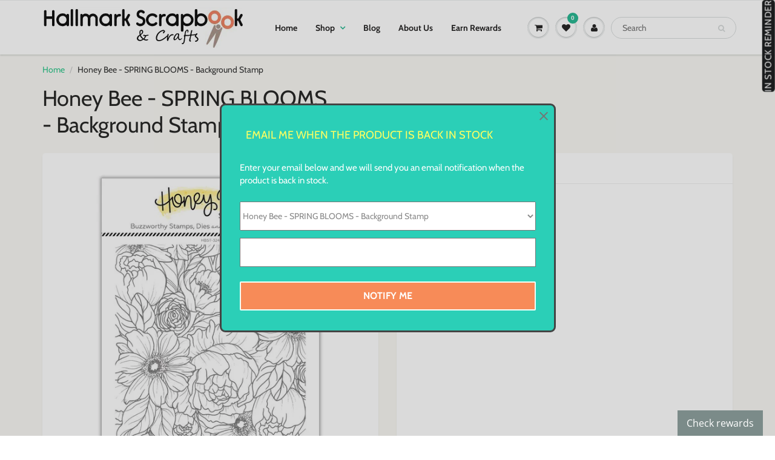

--- FILE ---
content_type: text/html; charset=utf-8
request_url: https://hallmarkscrapbook.com/products/honey-bee-spring-blooms-background-stamp
body_size: 29585
content:
<!doctype html>
<html lang="en" class="noIE">
  <head>

    <!-- Basic page needs ================================================== -->
    <meta charset="utf-8">
    <meta name="viewport" content="width=device-width, initial-scale=1, maximum-scale=1">

    <!-- Title and description ================================================== -->
    <title>
      Honey Bee - SPRING BLOOMS - Background Stamp &ndash; Hallmark Scrapbook
    </title>

    
    <meta name="description" content="Spring Blooms Background 1 Piece | 6x6 Stamp Set Made in the USA.">
    

    <!-- Helpers ================================================== -->
     <meta property="og:url" content="https://hallmarkscrapbook.com/products/honey-bee-spring-blooms-background-stamp">
 <meta property="og:site_name" content="Hallmark Scrapbook">

  <meta property="og:type" content="product">
  <meta property="og:title" content="Honey Bee - SPRING BLOOMS - Background Stamp">
  
<meta property="og:image" content="http://hallmarkscrapbook.com/cdn/shop/products/HBST-324_1024x1024_41086cb3-7dc1-4056-8bae-112c151bdf4b_1200x1200.jpg?v=1613519304"><meta property="og:image" content="http://hallmarkscrapbook.com/cdn/shop/products/spring-flowers1_1024x1024_343bcfa3-2e3d-45a1-9b7e-387e5656208e_1200x1200.jpg?v=1613519304"><meta property="og:image" content="http://hallmarkscrapbook.com/cdn/shop/products/IMG_6551_1024x1024_b78d428d-925d-48fd-8a09-a4dbfb5ced16_1200x1200.jpg?v=1613519304">
<meta property="og:image:secure_url" content="https://hallmarkscrapbook.com/cdn/shop/products/HBST-324_1024x1024_41086cb3-7dc1-4056-8bae-112c151bdf4b_1200x1200.jpg?v=1613519304"><meta property="og:image:secure_url" content="https://hallmarkscrapbook.com/cdn/shop/products/spring-flowers1_1024x1024_343bcfa3-2e3d-45a1-9b7e-387e5656208e_1200x1200.jpg?v=1613519304"><meta property="og:image:secure_url" content="https://hallmarkscrapbook.com/cdn/shop/products/IMG_6551_1024x1024_b78d428d-925d-48fd-8a09-a4dbfb5ced16_1200x1200.jpg?v=1613519304">
  <meta property="og:price:amount" content="17.95">
  <meta property="og:price:currency" content="USD">


	
  		<meta property="og:description" content="Spring Blooms Background 1 Piece | 6x6 Stamp Set Made in the USA.">
	






  <meta name="twitter:site" content="@HallmarkScrap">

<meta name="twitter:card" content="summary">

  <meta name="twitter:title" content="Honey Bee - SPRING BLOOMS - Background Stamp">
  <meta name="twitter:description" content="Spring Blooms Background
1 Piece | 6x6 Stamp Set
Made in the USA.



">
  <meta name="twitter:image" content="https://hallmarkscrapbook.com/cdn/shop/products/HBST-324_1024x1024_41086cb3-7dc1-4056-8bae-112c151bdf4b_800x.jpg?v=1613519304">
  <meta name="twitter:image:width" content="240">
  <meta name="twitter:image:height" content="240">


    <link rel="canonical" href="https://hallmarkscrapbook.com/products/honey-bee-spring-blooms-background-stamp">
    <meta name="viewport" content="width=device-width,initial-scale=1">
    <meta name="theme-color" content="#2bb994">

    
    <link rel="shortcut icon" href="//hallmarkscrapbook.com/cdn/shop/t/22/assets/favicon.png?v=53567048417777699511607683750" type="image/png" />
    
<style>
  @font-face {
  font-family: Cabin;
  font-weight: 400;
  font-style: normal;
  src: url("//hallmarkscrapbook.com/cdn/fonts/cabin/cabin_n4.cefc6494a78f87584a6f312fea532919154f66fe.woff2") format("woff2"),
       url("//hallmarkscrapbook.com/cdn/fonts/cabin/cabin_n4.8c16611b00f59d27f4b27ce4328dfe514ce77517.woff") format("woff");
}

  @font-face {
  font-family: Cabin;
  font-weight: 400;
  font-style: normal;
  src: url("//hallmarkscrapbook.com/cdn/fonts/cabin/cabin_n4.cefc6494a78f87584a6f312fea532919154f66fe.woff2") format("woff2"),
       url("//hallmarkscrapbook.com/cdn/fonts/cabin/cabin_n4.8c16611b00f59d27f4b27ce4328dfe514ce77517.woff") format("woff");
}

  @font-face {
  font-family: Cabin;
  font-weight: 700;
  font-style: normal;
  src: url("//hallmarkscrapbook.com/cdn/fonts/cabin/cabin_n7.255204a342bfdbc9ae2017bd4e6a90f8dbb2f561.woff2") format("woff2"),
       url("//hallmarkscrapbook.com/cdn/fonts/cabin/cabin_n7.e2afa22a0d0f4b64da3569c990897429d40ff5c0.woff") format("woff");
}

  @font-face {
  font-family: Cabin;
  font-weight: 400;
  font-style: italic;
  src: url("//hallmarkscrapbook.com/cdn/fonts/cabin/cabin_i4.d89c1b32b09ecbc46c12781fcf7b2085f17c0be9.woff2") format("woff2"),
       url("//hallmarkscrapbook.com/cdn/fonts/cabin/cabin_i4.0a521b11d0b69adfc41e22a263eec7c02aecfe99.woff") format("woff");
}

  :root {
    
--promo-bar-bg-color: #107fa8;
--promo-bar-bg-color-H: 196;
--promo-bar-bg-color-S: 83%;
--promo-bar-bg-color-L: 36%;

    
--promo-bar-text-color: #ffffff;
--promo-bar-text-color-H: 0;
--promo-bar-text-color-S: 0%;
--promo-bar-text-color-L: 100%;

    
--header-bg-color: #ffffff;
--header-bg-color-H: 0;
--header-bg-color-S: 0%;
--header-bg-color-L: 100%;

    
--header-logo-color: #282727;
--header-logo-color-H: 0;
--header-logo-color-S: 1%;
--header-logo-color-L: 15%;

    
--header-text-color: #333333;
--header-text-color-H: 0;
--header-text-color-S: 0%;
--header-text-color-L: 20%;

    
--header-top-link-color: #0c8465;
--header-top-link-color-H: 165;
--header-top-link-color-S: 83%;
--header-top-link-color-L: 28%;

    
--header-border-color: #ecefef;
--header-border-color-H: 180;
--header-border-color-S: 9%;
--header-border-color-L: 93%;

    
--nav-bg-color: #ffffff;
--nav-bg-color-H: 0;
--nav-bg-color-S: 0%;
--nav-bg-color-L: 100%;

    
--nav-mobile-bg-color: #ffffff;
--nav-mobile-bg-color-H: 0;
--nav-mobile-bg-color-S: 0%;
--nav-mobile-bg-color-L: 100%;

    
--nav-text-color: #282727;
--nav-text-color-H: 0;
--nav-text-color-S: 1%;
--nav-text-color-L: 15%;

    
--nav-hover-color: #2bb994;
--nav-hover-color-H: 164;
--nav-hover-color-S: 62%;
--nav-hover-color-L: 45%;

    
--primary-color: #2bb994;
--primary-color-H: 164;
--primary-color-S: 62%;
--primary-color-L: 45%;

    
--secondary-color: #76f0d0;
--secondary-color-H: 164;
--secondary-color-S: 80%;
--secondary-color-L: 70%;

    
--heading-text-color: #282727;
--heading-text-color-H: 0;
--heading-text-color-S: 1%;
--heading-text-color-L: 15%;

    
--body-text-color: #898989;
--body-text-color-H: 0;
--body-text-color-S: 0%;
--body-text-color-L: 54%;

    
--link-hover-color: #2bb994;
--link-hover-color-H: 164;
--link-hover-color-S: 62%;
--link-hover-color-L: 45%;

    
--button-text-color: #ffffff;
--button-text-color-H: 0;
--button-text-color-S: 0%;
--button-text-color-L: 100%;

    
--regular-price-color: #282827;
--regular-price-color-H: 60;
--regular-price-color-S: 1%;
--regular-price-color-L: 15%;

    
--compare-price-color: #cccccc;
--compare-price-color-H: 0;
--compare-price-color-S: 0%;
--compare-price-color-L: 80%;

    
--body-bg-color: #f9f8f4;
--body-bg-color-H: 48;
--body-bg-color-S: 29%;
--body-bg-color-L: 97%;

    
--content-heading-color: #282827;
--content-heading-color-H: 60;
--content-heading-color-S: 1%;
--content-heading-color-L: 15%;

    
--content-text-color: #333333;
--content-text-color-H: 0;
--content-text-color-S: 0%;
--content-text-color-L: 20%;

    
--content-link-color: #2bc58a;
--content-link-color-H: 157;
--content-link-color-S: 64%;
--content-link-color-L: 47%;

    
--footer-bg-color: #ffffff;
--footer-bg-color-H: 0;
--footer-bg-color-S: 0%;
--footer-bg-color-L: 100%;

    
--footer-heading-color: #282727;
--footer-heading-color-H: 0;
--footer-heading-color-S: 1%;
--footer-heading-color-L: 15%;

    
--footer-text-color: #333333;
--footer-text-color-H: 0;
--footer-text-color-S: 0%;
--footer-text-color-L: 20%;

    
--footer-link-color: #2bb994;
--footer-link-color-H: 164;
--footer-link-color-S: 62%;
--footer-link-color-L: 45%;

    
--footer-border-color: #ecefef;
--footer-border-color-H: 180;
--footer-border-color-S: 9%;
--footer-border-color-L: 93%;

    
--footer-social-color: #2bb994;
--footer-social-color-H: 164;
--footer-social-color-S: 62%;
--footer-social-color-L: 45%;

    --body-font: Cabin, sans-serif;
    --body-font-style: normal;
    --body-text-weight: 400;
    --body-text-size: 14px;
    --body-text-bolder: 700;
    --heading-font: Cabin, sans-serif;
    --heading-font-style: normal;
    --heading-font-weight: 400;
    --nav-text-weight: 600;
    --nav-text-transform: none;
    --nav-text-size: 14px;
    --nav-header-text-size: 16px;
    --nav-link-text-size: 13px;
    --h1-text-size: 20px;
    --h2-text-size: 18px;
    --h3-text-size: 17px;
    --product-image-height: 200px;
    --product-image-max-height: px;
    --popup-heading-text-size: px;
    --popup-text-size: 18px;
    --select-icon-svg-path: //hallmarkscrapbook.com/cdn/shop/t/22/assets/ico-select.svg?v=52490308435674659801607681509;
    --bg-repeat: no-repeat;

    --home-cta-text-color: #9a9a9a;
    --home-cta-text-size: 18px;

    --home-newsletter-text-color: #ffffff;
    --home-newsletter-text-size: 18px;

    --home-video-play-icon-color: #ffffff;

    --pwd-bg-image: //hallmarkscrapbook.com/cdn/shop/t/22/assets/password-bg.jpg?v=18453832014055487421607681492;

    --hf-social-color: #d7dbdb;
    
    --primary-color-d-5: #26a483
  }
</style>
<link href="//hallmarkscrapbook.com/cdn/shop/t/22/assets/apps.css?v=50634972341809131501607682659" rel="stylesheet" type="text/css" media="all" />
    <link href="//hallmarkscrapbook.com/cdn/shop/t/22/assets/styles.css?v=108666519431621411891607696060" rel="stylesheet" type="text/css" media="all" />

    <link href="//hallmarkscrapbook.com/cdn/shop/t/22/assets/flexslider.css?v=5940132887125271221607682659" rel="stylesheet" type="text/css" media="all" />
    <link href="//hallmarkscrapbook.com/cdn/shop/t/22/assets/flexslider-product.css?v=80369469912162261161607682659" rel="stylesheet" type="text/css" media="all" />

    

    <!-- Header hook for plugins ================================================== -->
    <script>window.performance && window.performance.mark && window.performance.mark('shopify.content_for_header.start');</script><meta id="shopify-digital-wallet" name="shopify-digital-wallet" content="/10833828/digital_wallets/dialog">
<meta name="shopify-checkout-api-token" content="6cad65399132266549708113e87c1e31">
<meta id="in-context-paypal-metadata" data-shop-id="10833828" data-venmo-supported="false" data-environment="production" data-locale="en_US" data-paypal-v4="true" data-currency="USD">
<link rel="alternate" type="application/json+oembed" href="https://hallmarkscrapbook.com/products/honey-bee-spring-blooms-background-stamp.oembed">
<script async="async" src="/checkouts/internal/preloads.js?locale=en-US"></script>
<link rel="preconnect" href="https://shop.app" crossorigin="anonymous">
<script async="async" src="https://shop.app/checkouts/internal/preloads.js?locale=en-US&shop_id=10833828" crossorigin="anonymous"></script>
<script id="shopify-features" type="application/json">{"accessToken":"6cad65399132266549708113e87c1e31","betas":["rich-media-storefront-analytics"],"domain":"hallmarkscrapbook.com","predictiveSearch":true,"shopId":10833828,"locale":"en"}</script>
<script>var Shopify = Shopify || {};
Shopify.shop = "hallmark-scrapbook.myshopify.com";
Shopify.locale = "en";
Shopify.currency = {"active":"USD","rate":"1.0"};
Shopify.country = "US";
Shopify.theme = {"name":"Showtime-6.4","id":83489325104,"schema_name":"ShowTime","schema_version":"6.3.2","theme_store_id":null,"role":"main"};
Shopify.theme.handle = "null";
Shopify.theme.style = {"id":null,"handle":null};
Shopify.cdnHost = "hallmarkscrapbook.com/cdn";
Shopify.routes = Shopify.routes || {};
Shopify.routes.root = "/";</script>
<script type="module">!function(o){(o.Shopify=o.Shopify||{}).modules=!0}(window);</script>
<script>!function(o){function n(){var o=[];function n(){o.push(Array.prototype.slice.apply(arguments))}return n.q=o,n}var t=o.Shopify=o.Shopify||{};t.loadFeatures=n(),t.autoloadFeatures=n()}(window);</script>
<script>
  window.ShopifyPay = window.ShopifyPay || {};
  window.ShopifyPay.apiHost = "shop.app\/pay";
  window.ShopifyPay.redirectState = null;
</script>
<script id="shop-js-analytics" type="application/json">{"pageType":"product"}</script>
<script defer="defer" async type="module" src="//hallmarkscrapbook.com/cdn/shopifycloud/shop-js/modules/v2/client.init-shop-cart-sync_DtuiiIyl.en.esm.js"></script>
<script defer="defer" async type="module" src="//hallmarkscrapbook.com/cdn/shopifycloud/shop-js/modules/v2/chunk.common_CUHEfi5Q.esm.js"></script>
<script type="module">
  await import("//hallmarkscrapbook.com/cdn/shopifycloud/shop-js/modules/v2/client.init-shop-cart-sync_DtuiiIyl.en.esm.js");
await import("//hallmarkscrapbook.com/cdn/shopifycloud/shop-js/modules/v2/chunk.common_CUHEfi5Q.esm.js");

  window.Shopify.SignInWithShop?.initShopCartSync?.({"fedCMEnabled":true,"windoidEnabled":true});

</script>
<script>
  window.Shopify = window.Shopify || {};
  if (!window.Shopify.featureAssets) window.Shopify.featureAssets = {};
  window.Shopify.featureAssets['shop-js'] = {"shop-cart-sync":["modules/v2/client.shop-cart-sync_DFoTY42P.en.esm.js","modules/v2/chunk.common_CUHEfi5Q.esm.js"],"init-fed-cm":["modules/v2/client.init-fed-cm_D2UNy1i2.en.esm.js","modules/v2/chunk.common_CUHEfi5Q.esm.js"],"init-shop-email-lookup-coordinator":["modules/v2/client.init-shop-email-lookup-coordinator_BQEe2rDt.en.esm.js","modules/v2/chunk.common_CUHEfi5Q.esm.js"],"shop-cash-offers":["modules/v2/client.shop-cash-offers_3CTtReFF.en.esm.js","modules/v2/chunk.common_CUHEfi5Q.esm.js","modules/v2/chunk.modal_BewljZkx.esm.js"],"shop-button":["modules/v2/client.shop-button_C6oxCjDL.en.esm.js","modules/v2/chunk.common_CUHEfi5Q.esm.js"],"init-windoid":["modules/v2/client.init-windoid_5pix8xhK.en.esm.js","modules/v2/chunk.common_CUHEfi5Q.esm.js"],"avatar":["modules/v2/client.avatar_BTnouDA3.en.esm.js"],"init-shop-cart-sync":["modules/v2/client.init-shop-cart-sync_DtuiiIyl.en.esm.js","modules/v2/chunk.common_CUHEfi5Q.esm.js"],"shop-toast-manager":["modules/v2/client.shop-toast-manager_BYv_8cH1.en.esm.js","modules/v2/chunk.common_CUHEfi5Q.esm.js"],"pay-button":["modules/v2/client.pay-button_FnF9EIkY.en.esm.js","modules/v2/chunk.common_CUHEfi5Q.esm.js"],"shop-login-button":["modules/v2/client.shop-login-button_CH1KUpOf.en.esm.js","modules/v2/chunk.common_CUHEfi5Q.esm.js","modules/v2/chunk.modal_BewljZkx.esm.js"],"init-customer-accounts-sign-up":["modules/v2/client.init-customer-accounts-sign-up_aj7QGgYS.en.esm.js","modules/v2/client.shop-login-button_CH1KUpOf.en.esm.js","modules/v2/chunk.common_CUHEfi5Q.esm.js","modules/v2/chunk.modal_BewljZkx.esm.js"],"init-shop-for-new-customer-accounts":["modules/v2/client.init-shop-for-new-customer-accounts_NbnYRf_7.en.esm.js","modules/v2/client.shop-login-button_CH1KUpOf.en.esm.js","modules/v2/chunk.common_CUHEfi5Q.esm.js","modules/v2/chunk.modal_BewljZkx.esm.js"],"init-customer-accounts":["modules/v2/client.init-customer-accounts_ppedhqCH.en.esm.js","modules/v2/client.shop-login-button_CH1KUpOf.en.esm.js","modules/v2/chunk.common_CUHEfi5Q.esm.js","modules/v2/chunk.modal_BewljZkx.esm.js"],"shop-follow-button":["modules/v2/client.shop-follow-button_CMIBBa6u.en.esm.js","modules/v2/chunk.common_CUHEfi5Q.esm.js","modules/v2/chunk.modal_BewljZkx.esm.js"],"lead-capture":["modules/v2/client.lead-capture_But0hIyf.en.esm.js","modules/v2/chunk.common_CUHEfi5Q.esm.js","modules/v2/chunk.modal_BewljZkx.esm.js"],"checkout-modal":["modules/v2/client.checkout-modal_BBxc70dQ.en.esm.js","modules/v2/chunk.common_CUHEfi5Q.esm.js","modules/v2/chunk.modal_BewljZkx.esm.js"],"shop-login":["modules/v2/client.shop-login_hM3Q17Kl.en.esm.js","modules/v2/chunk.common_CUHEfi5Q.esm.js","modules/v2/chunk.modal_BewljZkx.esm.js"],"payment-terms":["modules/v2/client.payment-terms_CAtGlQYS.en.esm.js","modules/v2/chunk.common_CUHEfi5Q.esm.js","modules/v2/chunk.modal_BewljZkx.esm.js"]};
</script>
<script>(function() {
  var isLoaded = false;
  function asyncLoad() {
    if (isLoaded) return;
    isLoaded = true;
    var urls = ["https:\/\/cdn-spurit.com\/in-stock-reminder\/js\/common.js?shop=hallmark-scrapbook.myshopify.com","https:\/\/app.marsello.com\/Portal\/Custom\/ScriptToInstall\/5c98561c64410208941abcd5?aProvId=5c98561c64410208941abcd6\u0026shop=hallmark-scrapbook.myshopify.com","https:\/\/static.affiliatly.com\/shopify\/v3\/shopify.js?affiliatly_code=AF-101386\u0026shop=hallmark-scrapbook.myshopify.com","https:\/\/cdn.hextom.com\/js\/freeshippingbar.js?shop=hallmark-scrapbook.myshopify.com","https:\/\/cdn.hextom.com\/js\/quickannouncementbar.js?shop=hallmark-scrapbook.myshopify.com"];
    for (var i = 0; i < urls.length; i++) {
      var s = document.createElement('script');
      s.type = 'text/javascript';
      s.async = true;
      s.src = urls[i];
      var x = document.getElementsByTagName('script')[0];
      x.parentNode.insertBefore(s, x);
    }
  };
  if(window.attachEvent) {
    window.attachEvent('onload', asyncLoad);
  } else {
    window.addEventListener('load', asyncLoad, false);
  }
})();</script>
<script id="__st">var __st={"a":10833828,"offset":-25200,"reqid":"961c641c-3802-4ec8-a8dc-2947a24495f8-1766975465","pageurl":"hallmarkscrapbook.com\/products\/honey-bee-spring-blooms-background-stamp","u":"efbf330f091d","p":"product","rtyp":"product","rid":4762107904048};</script>
<script>window.ShopifyPaypalV4VisibilityTracking = true;</script>
<script id="captcha-bootstrap">!function(){'use strict';const t='contact',e='account',n='new_comment',o=[[t,t],['blogs',n],['comments',n],[t,'customer']],c=[[e,'customer_login'],[e,'guest_login'],[e,'recover_customer_password'],[e,'create_customer']],r=t=>t.map((([t,e])=>`form[action*='/${t}']:not([data-nocaptcha='true']) input[name='form_type'][value='${e}']`)).join(','),a=t=>()=>t?[...document.querySelectorAll(t)].map((t=>t.form)):[];function s(){const t=[...o],e=r(t);return a(e)}const i='password',u='form_key',d=['recaptcha-v3-token','g-recaptcha-response','h-captcha-response',i],f=()=>{try{return window.sessionStorage}catch{return}},m='__shopify_v',_=t=>t.elements[u];function p(t,e,n=!1){try{const o=window.sessionStorage,c=JSON.parse(o.getItem(e)),{data:r}=function(t){const{data:e,action:n}=t;return t[m]||n?{data:e,action:n}:{data:t,action:n}}(c);for(const[e,n]of Object.entries(r))t.elements[e]&&(t.elements[e].value=n);n&&o.removeItem(e)}catch(o){console.error('form repopulation failed',{error:o})}}const l='form_type',E='cptcha';function T(t){t.dataset[E]=!0}const w=window,h=w.document,L='Shopify',v='ce_forms',y='captcha';let A=!1;((t,e)=>{const n=(g='f06e6c50-85a8-45c8-87d0-21a2b65856fe',I='https://cdn.shopify.com/shopifycloud/storefront-forms-hcaptcha/ce_storefront_forms_captcha_hcaptcha.v1.5.2.iife.js',D={infoText:'Protected by hCaptcha',privacyText:'Privacy',termsText:'Terms'},(t,e,n)=>{const o=w[L][v],c=o.bindForm;if(c)return c(t,g,e,D).then(n);var r;o.q.push([[t,g,e,D],n]),r=I,A||(h.body.append(Object.assign(h.createElement('script'),{id:'captcha-provider',async:!0,src:r})),A=!0)});var g,I,D;w[L]=w[L]||{},w[L][v]=w[L][v]||{},w[L][v].q=[],w[L][y]=w[L][y]||{},w[L][y].protect=function(t,e){n(t,void 0,e),T(t)},Object.freeze(w[L][y]),function(t,e,n,w,h,L){const[v,y,A,g]=function(t,e,n){const i=e?o:[],u=t?c:[],d=[...i,...u],f=r(d),m=r(i),_=r(d.filter((([t,e])=>n.includes(e))));return[a(f),a(m),a(_),s()]}(w,h,L),I=t=>{const e=t.target;return e instanceof HTMLFormElement?e:e&&e.form},D=t=>v().includes(t);t.addEventListener('submit',(t=>{const e=I(t);if(!e)return;const n=D(e)&&!e.dataset.hcaptchaBound&&!e.dataset.recaptchaBound,o=_(e),c=g().includes(e)&&(!o||!o.value);(n||c)&&t.preventDefault(),c&&!n&&(function(t){try{if(!f())return;!function(t){const e=f();if(!e)return;const n=_(t);if(!n)return;const o=n.value;o&&e.removeItem(o)}(t);const e=Array.from(Array(32),(()=>Math.random().toString(36)[2])).join('');!function(t,e){_(t)||t.append(Object.assign(document.createElement('input'),{type:'hidden',name:u})),t.elements[u].value=e}(t,e),function(t,e){const n=f();if(!n)return;const o=[...t.querySelectorAll(`input[type='${i}']`)].map((({name:t})=>t)),c=[...d,...o],r={};for(const[a,s]of new FormData(t).entries())c.includes(a)||(r[a]=s);n.setItem(e,JSON.stringify({[m]:1,action:t.action,data:r}))}(t,e)}catch(e){console.error('failed to persist form',e)}}(e),e.submit())}));const S=(t,e)=>{t&&!t.dataset[E]&&(n(t,e.some((e=>e===t))),T(t))};for(const o of['focusin','change'])t.addEventListener(o,(t=>{const e=I(t);D(e)&&S(e,y())}));const B=e.get('form_key'),M=e.get(l),P=B&&M;t.addEventListener('DOMContentLoaded',(()=>{const t=y();if(P)for(const e of t)e.elements[l].value===M&&p(e,B);[...new Set([...A(),...v().filter((t=>'true'===t.dataset.shopifyCaptcha))])].forEach((e=>S(e,t)))}))}(h,new URLSearchParams(w.location.search),n,t,e,['guest_login'])})(!0,!0)}();</script>
<script integrity="sha256-4kQ18oKyAcykRKYeNunJcIwy7WH5gtpwJnB7kiuLZ1E=" data-source-attribution="shopify.loadfeatures" defer="defer" src="//hallmarkscrapbook.com/cdn/shopifycloud/storefront/assets/storefront/load_feature-a0a9edcb.js" crossorigin="anonymous"></script>
<script crossorigin="anonymous" defer="defer" src="//hallmarkscrapbook.com/cdn/shopifycloud/storefront/assets/shopify_pay/storefront-65b4c6d7.js?v=20250812"></script>
<script data-source-attribution="shopify.dynamic_checkout.dynamic.init">var Shopify=Shopify||{};Shopify.PaymentButton=Shopify.PaymentButton||{isStorefrontPortableWallets:!0,init:function(){window.Shopify.PaymentButton.init=function(){};var t=document.createElement("script");t.src="https://hallmarkscrapbook.com/cdn/shopifycloud/portable-wallets/latest/portable-wallets.en.js",t.type="module",document.head.appendChild(t)}};
</script>
<script data-source-attribution="shopify.dynamic_checkout.buyer_consent">
  function portableWalletsHideBuyerConsent(e){var t=document.getElementById("shopify-buyer-consent"),n=document.getElementById("shopify-subscription-policy-button");t&&n&&(t.classList.add("hidden"),t.setAttribute("aria-hidden","true"),n.removeEventListener("click",e))}function portableWalletsShowBuyerConsent(e){var t=document.getElementById("shopify-buyer-consent"),n=document.getElementById("shopify-subscription-policy-button");t&&n&&(t.classList.remove("hidden"),t.removeAttribute("aria-hidden"),n.addEventListener("click",e))}window.Shopify?.PaymentButton&&(window.Shopify.PaymentButton.hideBuyerConsent=portableWalletsHideBuyerConsent,window.Shopify.PaymentButton.showBuyerConsent=portableWalletsShowBuyerConsent);
</script>
<script data-source-attribution="shopify.dynamic_checkout.cart.bootstrap">document.addEventListener("DOMContentLoaded",(function(){function t(){return document.querySelector("shopify-accelerated-checkout-cart, shopify-accelerated-checkout")}if(t())Shopify.PaymentButton.init();else{new MutationObserver((function(e,n){t()&&(Shopify.PaymentButton.init(),n.disconnect())})).observe(document.body,{childList:!0,subtree:!0})}}));
</script>
<link id="shopify-accelerated-checkout-styles" rel="stylesheet" media="screen" href="https://hallmarkscrapbook.com/cdn/shopifycloud/portable-wallets/latest/accelerated-checkout-backwards-compat.css" crossorigin="anonymous">
<style id="shopify-accelerated-checkout-cart">
        #shopify-buyer-consent {
  margin-top: 1em;
  display: inline-block;
  width: 100%;
}

#shopify-buyer-consent.hidden {
  display: none;
}

#shopify-subscription-policy-button {
  background: none;
  border: none;
  padding: 0;
  text-decoration: underline;
  font-size: inherit;
  cursor: pointer;
}

#shopify-subscription-policy-button::before {
  box-shadow: none;
}

      </style>

<script>window.performance && window.performance.mark && window.performance.mark('shopify.content_for_header.end');</script>

    <!--[if lt IE 9]>
    <script src="//html5shiv.googlecode.com/svn/trunk/html5.js" type="text/javascript"></script>
    <![endif]-->

    

    <script src="//hallmarkscrapbook.com/cdn/shop/t/22/assets/jquery.js?v=105778841822381192391607681488" type="text/javascript"></script>

    <script src="//hallmarkscrapbook.com/cdn/shop/t/22/assets/lazysizes.js?v=68441465964607740661607681489" async="async"></script>


    <!-- Theme Global App JS ================================================== -->
    <script>
      window.themeInfo = {name: "ShowTime"}
      var app = app || {
        data:{
          template:"product",
          money_format: "$ {{amount}}"
        }
      }

    </script>
    <noscript>
  <style>
    .article_img_block > figure > img:nth-child(2), 
    .catalog_c .collection-box > img:nth-child(2),
    .gallery_container  .box > figure > img:nth-child(2),
    .image_with_text_container .box > figure > img:nth-child(2),
    .collection-list-row .box_1 > a > img:nth-child(2),
    .featured-products .product-image > a > img:nth-child(2){
      display: none !important
    }
  </style>
</noscript>

  <link href="https://monorail-edge.shopifysvc.com" rel="dns-prefetch">
<script>(function(){if ("sendBeacon" in navigator && "performance" in window) {try {var session_token_from_headers = performance.getEntriesByType('navigation')[0].serverTiming.find(x => x.name == '_s').description;} catch {var session_token_from_headers = undefined;}var session_cookie_matches = document.cookie.match(/_shopify_s=([^;]*)/);var session_token_from_cookie = session_cookie_matches && session_cookie_matches.length === 2 ? session_cookie_matches[1] : "";var session_token = session_token_from_headers || session_token_from_cookie || "";function handle_abandonment_event(e) {var entries = performance.getEntries().filter(function(entry) {return /monorail-edge.shopifysvc.com/.test(entry.name);});if (!window.abandonment_tracked && entries.length === 0) {window.abandonment_tracked = true;var currentMs = Date.now();var navigation_start = performance.timing.navigationStart;var payload = {shop_id: 10833828,url: window.location.href,navigation_start,duration: currentMs - navigation_start,session_token,page_type: "product"};window.navigator.sendBeacon("https://monorail-edge.shopifysvc.com/v1/produce", JSON.stringify({schema_id: "online_store_buyer_site_abandonment/1.1",payload: payload,metadata: {event_created_at_ms: currentMs,event_sent_at_ms: currentMs}}));}}window.addEventListener('pagehide', handle_abandonment_event);}}());</script>
<script id="web-pixels-manager-setup">(function e(e,d,r,n,o){if(void 0===o&&(o={}),!Boolean(null===(a=null===(i=window.Shopify)||void 0===i?void 0:i.analytics)||void 0===a?void 0:a.replayQueue)){var i,a;window.Shopify=window.Shopify||{};var t=window.Shopify;t.analytics=t.analytics||{};var s=t.analytics;s.replayQueue=[],s.publish=function(e,d,r){return s.replayQueue.push([e,d,r]),!0};try{self.performance.mark("wpm:start")}catch(e){}var l=function(){var e={modern:/Edge?\/(1{2}[4-9]|1[2-9]\d|[2-9]\d{2}|\d{4,})\.\d+(\.\d+|)|Firefox\/(1{2}[4-9]|1[2-9]\d|[2-9]\d{2}|\d{4,})\.\d+(\.\d+|)|Chrom(ium|e)\/(9{2}|\d{3,})\.\d+(\.\d+|)|(Maci|X1{2}).+ Version\/(15\.\d+|(1[6-9]|[2-9]\d|\d{3,})\.\d+)([,.]\d+|)( \(\w+\)|)( Mobile\/\w+|) Safari\/|Chrome.+OPR\/(9{2}|\d{3,})\.\d+\.\d+|(CPU[ +]OS|iPhone[ +]OS|CPU[ +]iPhone|CPU IPhone OS|CPU iPad OS)[ +]+(15[._]\d+|(1[6-9]|[2-9]\d|\d{3,})[._]\d+)([._]\d+|)|Android:?[ /-](13[3-9]|1[4-9]\d|[2-9]\d{2}|\d{4,})(\.\d+|)(\.\d+|)|Android.+Firefox\/(13[5-9]|1[4-9]\d|[2-9]\d{2}|\d{4,})\.\d+(\.\d+|)|Android.+Chrom(ium|e)\/(13[3-9]|1[4-9]\d|[2-9]\d{2}|\d{4,})\.\d+(\.\d+|)|SamsungBrowser\/([2-9]\d|\d{3,})\.\d+/,legacy:/Edge?\/(1[6-9]|[2-9]\d|\d{3,})\.\d+(\.\d+|)|Firefox\/(5[4-9]|[6-9]\d|\d{3,})\.\d+(\.\d+|)|Chrom(ium|e)\/(5[1-9]|[6-9]\d|\d{3,})\.\d+(\.\d+|)([\d.]+$|.*Safari\/(?![\d.]+ Edge\/[\d.]+$))|(Maci|X1{2}).+ Version\/(10\.\d+|(1[1-9]|[2-9]\d|\d{3,})\.\d+)([,.]\d+|)( \(\w+\)|)( Mobile\/\w+|) Safari\/|Chrome.+OPR\/(3[89]|[4-9]\d|\d{3,})\.\d+\.\d+|(CPU[ +]OS|iPhone[ +]OS|CPU[ +]iPhone|CPU IPhone OS|CPU iPad OS)[ +]+(10[._]\d+|(1[1-9]|[2-9]\d|\d{3,})[._]\d+)([._]\d+|)|Android:?[ /-](13[3-9]|1[4-9]\d|[2-9]\d{2}|\d{4,})(\.\d+|)(\.\d+|)|Mobile Safari.+OPR\/([89]\d|\d{3,})\.\d+\.\d+|Android.+Firefox\/(13[5-9]|1[4-9]\d|[2-9]\d{2}|\d{4,})\.\d+(\.\d+|)|Android.+Chrom(ium|e)\/(13[3-9]|1[4-9]\d|[2-9]\d{2}|\d{4,})\.\d+(\.\d+|)|Android.+(UC? ?Browser|UCWEB|U3)[ /]?(15\.([5-9]|\d{2,})|(1[6-9]|[2-9]\d|\d{3,})\.\d+)\.\d+|SamsungBrowser\/(5\.\d+|([6-9]|\d{2,})\.\d+)|Android.+MQ{2}Browser\/(14(\.(9|\d{2,})|)|(1[5-9]|[2-9]\d|\d{3,})(\.\d+|))(\.\d+|)|K[Aa][Ii]OS\/(3\.\d+|([4-9]|\d{2,})\.\d+)(\.\d+|)/},d=e.modern,r=e.legacy,n=navigator.userAgent;return n.match(d)?"modern":n.match(r)?"legacy":"unknown"}(),u="modern"===l?"modern":"legacy",c=(null!=n?n:{modern:"",legacy:""})[u],f=function(e){return[e.baseUrl,"/wpm","/b",e.hashVersion,"modern"===e.buildTarget?"m":"l",".js"].join("")}({baseUrl:d,hashVersion:r,buildTarget:u}),m=function(e){var d=e.version,r=e.bundleTarget,n=e.surface,o=e.pageUrl,i=e.monorailEndpoint;return{emit:function(e){var a=e.status,t=e.errorMsg,s=(new Date).getTime(),l=JSON.stringify({metadata:{event_sent_at_ms:s},events:[{schema_id:"web_pixels_manager_load/3.1",payload:{version:d,bundle_target:r,page_url:o,status:a,surface:n,error_msg:t},metadata:{event_created_at_ms:s}}]});if(!i)return console&&console.warn&&console.warn("[Web Pixels Manager] No Monorail endpoint provided, skipping logging."),!1;try{return self.navigator.sendBeacon.bind(self.navigator)(i,l)}catch(e){}var u=new XMLHttpRequest;try{return u.open("POST",i,!0),u.setRequestHeader("Content-Type","text/plain"),u.send(l),!0}catch(e){return console&&console.warn&&console.warn("[Web Pixels Manager] Got an unhandled error while logging to Monorail."),!1}}}}({version:r,bundleTarget:l,surface:e.surface,pageUrl:self.location.href,monorailEndpoint:e.monorailEndpoint});try{o.browserTarget=l,function(e){var d=e.src,r=e.async,n=void 0===r||r,o=e.onload,i=e.onerror,a=e.sri,t=e.scriptDataAttributes,s=void 0===t?{}:t,l=document.createElement("script"),u=document.querySelector("head"),c=document.querySelector("body");if(l.async=n,l.src=d,a&&(l.integrity=a,l.crossOrigin="anonymous"),s)for(var f in s)if(Object.prototype.hasOwnProperty.call(s,f))try{l.dataset[f]=s[f]}catch(e){}if(o&&l.addEventListener("load",o),i&&l.addEventListener("error",i),u)u.appendChild(l);else{if(!c)throw new Error("Did not find a head or body element to append the script");c.appendChild(l)}}({src:f,async:!0,onload:function(){if(!function(){var e,d;return Boolean(null===(d=null===(e=window.Shopify)||void 0===e?void 0:e.analytics)||void 0===d?void 0:d.initialized)}()){var d=window.webPixelsManager.init(e)||void 0;if(d){var r=window.Shopify.analytics;r.replayQueue.forEach((function(e){var r=e[0],n=e[1],o=e[2];d.publishCustomEvent(r,n,o)})),r.replayQueue=[],r.publish=d.publishCustomEvent,r.visitor=d.visitor,r.initialized=!0}}},onerror:function(){return m.emit({status:"failed",errorMsg:"".concat(f," has failed to load")})},sri:function(e){var d=/^sha384-[A-Za-z0-9+/=]+$/;return"string"==typeof e&&d.test(e)}(c)?c:"",scriptDataAttributes:o}),m.emit({status:"loading"})}catch(e){m.emit({status:"failed",errorMsg:(null==e?void 0:e.message)||"Unknown error"})}}})({shopId: 10833828,storefrontBaseUrl: "https://hallmarkscrapbook.com",extensionsBaseUrl: "https://extensions.shopifycdn.com/cdn/shopifycloud/web-pixels-manager",monorailEndpoint: "https://monorail-edge.shopifysvc.com/unstable/produce_batch",surface: "storefront-renderer",enabledBetaFlags: ["2dca8a86","a0d5f9d2"],webPixelsConfigList: [{"id":"65568816","eventPayloadVersion":"v1","runtimeContext":"LAX","scriptVersion":"1","type":"CUSTOM","privacyPurposes":["ANALYTICS"],"name":"Google Analytics tag (migrated)"},{"id":"shopify-app-pixel","configuration":"{}","eventPayloadVersion":"v1","runtimeContext":"STRICT","scriptVersion":"0450","apiClientId":"shopify-pixel","type":"APP","privacyPurposes":["ANALYTICS","MARKETING"]},{"id":"shopify-custom-pixel","eventPayloadVersion":"v1","runtimeContext":"LAX","scriptVersion":"0450","apiClientId":"shopify-pixel","type":"CUSTOM","privacyPurposes":["ANALYTICS","MARKETING"]}],isMerchantRequest: false,initData: {"shop":{"name":"Hallmark Scrapbook","paymentSettings":{"currencyCode":"USD"},"myshopifyDomain":"hallmark-scrapbook.myshopify.com","countryCode":"US","storefrontUrl":"https:\/\/hallmarkscrapbook.com"},"customer":null,"cart":null,"checkout":null,"productVariants":[{"price":{"amount":17.95,"currencyCode":"USD"},"product":{"title":"Honey Bee - SPRING BLOOMS - Background Stamp","vendor":"Honey Bee","id":"4762107904048","untranslatedTitle":"Honey Bee - SPRING BLOOMS - Background Stamp","url":"\/products\/honey-bee-spring-blooms-background-stamp","type":""},"id":"32787598311472","image":{"src":"\/\/hallmarkscrapbook.com\/cdn\/shop\/products\/HBST-324_1024x1024_41086cb3-7dc1-4056-8bae-112c151bdf4b.jpg?v=1613519304"},"sku":"HBST-324","title":"Default","untranslatedTitle":"Default"}],"purchasingCompany":null},},"https://hallmarkscrapbook.com/cdn","da62cc92w68dfea28pcf9825a4m392e00d0",{"modern":"","legacy":""},{"shopId":"10833828","storefrontBaseUrl":"https:\/\/hallmarkscrapbook.com","extensionBaseUrl":"https:\/\/extensions.shopifycdn.com\/cdn\/shopifycloud\/web-pixels-manager","surface":"storefront-renderer","enabledBetaFlags":"[\"2dca8a86\", \"a0d5f9d2\"]","isMerchantRequest":"false","hashVersion":"da62cc92w68dfea28pcf9825a4m392e00d0","publish":"custom","events":"[[\"page_viewed\",{}],[\"product_viewed\",{\"productVariant\":{\"price\":{\"amount\":17.95,\"currencyCode\":\"USD\"},\"product\":{\"title\":\"Honey Bee - SPRING BLOOMS - Background Stamp\",\"vendor\":\"Honey Bee\",\"id\":\"4762107904048\",\"untranslatedTitle\":\"Honey Bee - SPRING BLOOMS - Background Stamp\",\"url\":\"\/products\/honey-bee-spring-blooms-background-stamp\",\"type\":\"\"},\"id\":\"32787598311472\",\"image\":{\"src\":\"\/\/hallmarkscrapbook.com\/cdn\/shop\/products\/HBST-324_1024x1024_41086cb3-7dc1-4056-8bae-112c151bdf4b.jpg?v=1613519304\"},\"sku\":\"HBST-324\",\"title\":\"Default\",\"untranslatedTitle\":\"Default\"}}]]"});</script><script>
  window.ShopifyAnalytics = window.ShopifyAnalytics || {};
  window.ShopifyAnalytics.meta = window.ShopifyAnalytics.meta || {};
  window.ShopifyAnalytics.meta.currency = 'USD';
  var meta = {"product":{"id":4762107904048,"gid":"gid:\/\/shopify\/Product\/4762107904048","vendor":"Honey Bee","type":"","handle":"honey-bee-spring-blooms-background-stamp","variants":[{"id":32787598311472,"price":1795,"name":"Honey Bee - SPRING BLOOMS - Background Stamp","public_title":null,"sku":"HBST-324"}],"remote":false},"page":{"pageType":"product","resourceType":"product","resourceId":4762107904048,"requestId":"961c641c-3802-4ec8-a8dc-2947a24495f8-1766975465"}};
  for (var attr in meta) {
    window.ShopifyAnalytics.meta[attr] = meta[attr];
  }
</script>
<script class="analytics">
  (function () {
    var customDocumentWrite = function(content) {
      var jquery = null;

      if (window.jQuery) {
        jquery = window.jQuery;
      } else if (window.Checkout && window.Checkout.$) {
        jquery = window.Checkout.$;
      }

      if (jquery) {
        jquery('body').append(content);
      }
    };

    var hasLoggedConversion = function(token) {
      if (token) {
        return document.cookie.indexOf('loggedConversion=' + token) !== -1;
      }
      return false;
    }

    var setCookieIfConversion = function(token) {
      if (token) {
        var twoMonthsFromNow = new Date(Date.now());
        twoMonthsFromNow.setMonth(twoMonthsFromNow.getMonth() + 2);

        document.cookie = 'loggedConversion=' + token + '; expires=' + twoMonthsFromNow;
      }
    }

    var trekkie = window.ShopifyAnalytics.lib = window.trekkie = window.trekkie || [];
    if (trekkie.integrations) {
      return;
    }
    trekkie.methods = [
      'identify',
      'page',
      'ready',
      'track',
      'trackForm',
      'trackLink'
    ];
    trekkie.factory = function(method) {
      return function() {
        var args = Array.prototype.slice.call(arguments);
        args.unshift(method);
        trekkie.push(args);
        return trekkie;
      };
    };
    for (var i = 0; i < trekkie.methods.length; i++) {
      var key = trekkie.methods[i];
      trekkie[key] = trekkie.factory(key);
    }
    trekkie.load = function(config) {
      trekkie.config = config || {};
      trekkie.config.initialDocumentCookie = document.cookie;
      var first = document.getElementsByTagName('script')[0];
      var script = document.createElement('script');
      script.type = 'text/javascript';
      script.onerror = function(e) {
        var scriptFallback = document.createElement('script');
        scriptFallback.type = 'text/javascript';
        scriptFallback.onerror = function(error) {
                var Monorail = {
      produce: function produce(monorailDomain, schemaId, payload) {
        var currentMs = new Date().getTime();
        var event = {
          schema_id: schemaId,
          payload: payload,
          metadata: {
            event_created_at_ms: currentMs,
            event_sent_at_ms: currentMs
          }
        };
        return Monorail.sendRequest("https://" + monorailDomain + "/v1/produce", JSON.stringify(event));
      },
      sendRequest: function sendRequest(endpointUrl, payload) {
        // Try the sendBeacon API
        if (window && window.navigator && typeof window.navigator.sendBeacon === 'function' && typeof window.Blob === 'function' && !Monorail.isIos12()) {
          var blobData = new window.Blob([payload], {
            type: 'text/plain'
          });

          if (window.navigator.sendBeacon(endpointUrl, blobData)) {
            return true;
          } // sendBeacon was not successful

        } // XHR beacon

        var xhr = new XMLHttpRequest();

        try {
          xhr.open('POST', endpointUrl);
          xhr.setRequestHeader('Content-Type', 'text/plain');
          xhr.send(payload);
        } catch (e) {
          console.log(e);
        }

        return false;
      },
      isIos12: function isIos12() {
        return window.navigator.userAgent.lastIndexOf('iPhone; CPU iPhone OS 12_') !== -1 || window.navigator.userAgent.lastIndexOf('iPad; CPU OS 12_') !== -1;
      }
    };
    Monorail.produce('monorail-edge.shopifysvc.com',
      'trekkie_storefront_load_errors/1.1',
      {shop_id: 10833828,
      theme_id: 83489325104,
      app_name: "storefront",
      context_url: window.location.href,
      source_url: "//hallmarkscrapbook.com/cdn/s/trekkie.storefront.8f32c7f0b513e73f3235c26245676203e1209161.min.js"});

        };
        scriptFallback.async = true;
        scriptFallback.src = '//hallmarkscrapbook.com/cdn/s/trekkie.storefront.8f32c7f0b513e73f3235c26245676203e1209161.min.js';
        first.parentNode.insertBefore(scriptFallback, first);
      };
      script.async = true;
      script.src = '//hallmarkscrapbook.com/cdn/s/trekkie.storefront.8f32c7f0b513e73f3235c26245676203e1209161.min.js';
      first.parentNode.insertBefore(script, first);
    };
    trekkie.load(
      {"Trekkie":{"appName":"storefront","development":false,"defaultAttributes":{"shopId":10833828,"isMerchantRequest":null,"themeId":83489325104,"themeCityHash":"12097916437521183589","contentLanguage":"en","currency":"USD","eventMetadataId":"ec63cfe4-ddd7-46a1-b727-0ec2477ba0b7"},"isServerSideCookieWritingEnabled":true,"monorailRegion":"shop_domain","enabledBetaFlags":["65f19447"]},"Session Attribution":{},"S2S":{"facebookCapiEnabled":false,"source":"trekkie-storefront-renderer","apiClientId":580111}}
    );

    var loaded = false;
    trekkie.ready(function() {
      if (loaded) return;
      loaded = true;

      window.ShopifyAnalytics.lib = window.trekkie;

      var originalDocumentWrite = document.write;
      document.write = customDocumentWrite;
      try { window.ShopifyAnalytics.merchantGoogleAnalytics.call(this); } catch(error) {};
      document.write = originalDocumentWrite;

      window.ShopifyAnalytics.lib.page(null,{"pageType":"product","resourceType":"product","resourceId":4762107904048,"requestId":"961c641c-3802-4ec8-a8dc-2947a24495f8-1766975465","shopifyEmitted":true});

      var match = window.location.pathname.match(/checkouts\/(.+)\/(thank_you|post_purchase)/)
      var token = match? match[1]: undefined;
      if (!hasLoggedConversion(token)) {
        setCookieIfConversion(token);
        window.ShopifyAnalytics.lib.track("Viewed Product",{"currency":"USD","variantId":32787598311472,"productId":4762107904048,"productGid":"gid:\/\/shopify\/Product\/4762107904048","name":"Honey Bee - SPRING BLOOMS - Background Stamp","price":"17.95","sku":"HBST-324","brand":"Honey Bee","variant":null,"category":"","nonInteraction":true,"remote":false},undefined,undefined,{"shopifyEmitted":true});
      window.ShopifyAnalytics.lib.track("monorail:\/\/trekkie_storefront_viewed_product\/1.1",{"currency":"USD","variantId":32787598311472,"productId":4762107904048,"productGid":"gid:\/\/shopify\/Product\/4762107904048","name":"Honey Bee - SPRING BLOOMS - Background Stamp","price":"17.95","sku":"HBST-324","brand":"Honey Bee","variant":null,"category":"","nonInteraction":true,"remote":false,"referer":"https:\/\/hallmarkscrapbook.com\/products\/honey-bee-spring-blooms-background-stamp"});
      }
    });


        var eventsListenerScript = document.createElement('script');
        eventsListenerScript.async = true;
        eventsListenerScript.src = "//hallmarkscrapbook.com/cdn/shopifycloud/storefront/assets/shop_events_listener-3da45d37.js";
        document.getElementsByTagName('head')[0].appendChild(eventsListenerScript);

})();</script>
  <script>
  if (!window.ga || (window.ga && typeof window.ga !== 'function')) {
    window.ga = function ga() {
      (window.ga.q = window.ga.q || []).push(arguments);
      if (window.Shopify && window.Shopify.analytics && typeof window.Shopify.analytics.publish === 'function') {
        window.Shopify.analytics.publish("ga_stub_called", {}, {sendTo: "google_osp_migration"});
      }
      console.error("Shopify's Google Analytics stub called with:", Array.from(arguments), "\nSee https://help.shopify.com/manual/promoting-marketing/pixels/pixel-migration#google for more information.");
    };
    if (window.Shopify && window.Shopify.analytics && typeof window.Shopify.analytics.publish === 'function') {
      window.Shopify.analytics.publish("ga_stub_initialized", {}, {sendTo: "google_osp_migration"});
    }
  }
</script>
<script
  defer
  src="https://hallmarkscrapbook.com/cdn/shopifycloud/perf-kit/shopify-perf-kit-2.1.2.min.js"
  data-application="storefront-renderer"
  data-shop-id="10833828"
  data-render-region="gcp-us-central1"
  data-page-type="product"
  data-theme-instance-id="83489325104"
  data-theme-name="ShowTime"
  data-theme-version="6.3.2"
  data-monorail-region="shop_domain"
  data-resource-timing-sampling-rate="10"
  data-shs="true"
  data-shs-beacon="true"
  data-shs-export-with-fetch="true"
  data-shs-logs-sample-rate="1"
  data-shs-beacon-endpoint="https://hallmarkscrapbook.com/api/collect"
></script>
</head>

  <body id="honey-bee-spring-blooms-background-stamp" class="template-product" >
    <div class="wsmenucontainer clearfix">
      <div class="overlapblackbg"></div>
      

      <div id="shopify-section-header" class="shopify-section">

<div id="header" data-section-id="header" data-section-type="header-section">

        
        

        

        <div class="header_bot ">
          <div class="header_content">
            <div class="container">

              
              <div id="nav">
  <nav class="navbar" role="navigation">
    <div class="navbar-header">
      <a href="#" class="visible-ms visible-xs pull-right navbar-cart" id="wsnavtoggle"><div class="cart-icon"><i class="fa fa-bars"></i></div></a>
      
      <li class="dropdown-grid no-open-arrow visible-ms visible-xs account-icon-mobile navbar-cart">
        <a data-toggle="dropdown" href="javascript:;" class="dropdown-toggle navbar-cart" aria-expanded="true"><span class="icons"><i class="fa fa-user"></i></span></a>
        <div class="dropdown-grid-wrapper mobile-grid-wrapper">
          <div class="dropdown-menu no-padding col-xs-12 col-sm-5" role="menu">
            

<div class="menu_c acc_menu">
  <div class="menu_title clearfix">
    <h4>My Account</h4>
    
  </div>

  
    <div class="login_frm">
      <p class="text-center">Welcome to Hallmark Scrapbook!</p>
      <div class="remember">
        <a href="/account/login" class="signin_btn btn_c">Login</a>
        <a href="/account/register" class="signin_btn btn_c">Create Account</a>
      </div>
    </div>
  
</div>

          </div>
        </div>
      </li>
      
      <a href="javascript:void(0);" data-href="/cart" class="visible-ms visible-xs pull-right navbar-cart cart-popup"><div class="cart-icon"><span class="count hidden">0</span><i class="fa fa-shopping-cart"></i></div></a>
      
      <a href="/search" class="visible-ms visible-xs pull-right navbar-cart"><div class="cart-icon"><i class="fa fa-search"></i></div></a>
      
      
        

        

              <a class="navbar-brand" href="/"  style="max-width:345px">
                <img src="//hallmarkscrapbook.com/cdn/shop/files/logo_660x.png?v=1614296754"
                     alt="Hallmark Scrapbook " />
              </a>

          
        
        
    </div>
    <!-- main menu -->
    <nav class="wsmenu" role="navigation">
      <ul class="mobile-sub mega_menu wsmenu-list">
        

        

        
        

        

         
        <li><a href="/">Home</a></li>
        


       
    

        
        
         
        
         
        
         
        
         
        

        


          

          
          

           

          

          
          <li class="mega_menu_container"><a href="/collections/all"class="twin" aria-controls="megamenu_items-shop" aria-haspopup="true" aria-expanded="false">Shop<span class="arrow"></span></a>
            
            <div class="megamenu clearfix ">
              <ul class="wsmenu-sub-list" id="megamenu_items-shop">
                
                  <li class="col-lg-3 col-md-3 col-sm-3 mb20d link-list"><h5><a href="#" aria-controls="megamenu_items-card-making" aria-haspopup="true" aria-expanded="false">Card Making</a></h5>
                    
                    <ul id="megamenu_items-card-making">
                      
                      <li class="col-lg-12 col-md-12 col-sm-12 link-list"><a href="/collections/new-and-coming-soon" >New Products</a>
                        
                   
                      <li class="col-lg-12 col-md-12 col-sm-12 link-list"><a href="/collections/clearance-items" >Clearance</a>
                        
                   
                      <li class="col-lg-12 col-md-12 col-sm-12 link-list"><a href="/collections/20-60-off-or-more" >20-60% off or More</a>
                        
                   
                      <li class="col-lg-12 col-md-12 col-sm-12 link-list"><a href="/collections/adhesives" >Adhesives</a>
                        
                   
                      <li class="col-lg-12 col-md-12 col-sm-12 link-list"><a href="/collections/alcohol-ink" >Alcohol Ink</a>
                        
                   
                      <li class="col-lg-12 col-md-12 col-sm-12 link-list"><a href="/collections/all-stamps-and-coordinating-dies" >ALL Stamps and Coordinating Dies</a>
                        
                   
                      <li class="col-lg-12 col-md-12 col-sm-12 link-list"><a href="/collections/cards-envelopes-blanks" >Card Blanks and Envelopes</a>
                        
                   
                      <li class="col-lg-12 col-md-12 col-sm-12 link-list"><a href="/collections/christmas-holiday-winter" >Christmas Holiday Winter</a>
                        
                   
                      <li class="col-lg-12 col-md-12 col-sm-12 link-list"><a href="/collections/card-and-scrapbook-embellishments" >Embellishments</a>
                        
                   
                      <li class="col-lg-12 col-md-12 col-sm-12 link-list"><a href="/collections/decorative-foils" >Decorative Foil</a>
                        
                   
                      <li class="col-lg-12 col-md-12 col-sm-12 link-list"><a href="/collections/die-cut-machines" >Die Cut Machines</a>
                        
                   
                      <li class="col-lg-12 col-md-12 col-sm-12 link-list"><a href="/collections/embossing-folders" >Embossing Folders</a>
                        
                   
                      <li class="col-lg-12 col-md-12 col-sm-12 link-list"><a href="/collections/embossing-paste" >Embossing Paste</a>
                        
                   
                      <li class="col-lg-12 col-md-12 col-sm-12 link-list"><a href="/collections/embossing-powder" >Embossing Powders</a>
                        
                   
                      <li class="col-lg-12 col-md-12 col-sm-12 link-list"><a href="/collections/glitter-glitter-glue-pearl-glitter-pens" >Glitter, Glitter Glue and Glitter Pens</a>
                        
                   
                      <li class="col-lg-12 col-md-12 col-sm-12 link-list"><a href="/collections/ink-pads-and-reinkers" >Ink Pads and Reinkers</a>
                        
                   
                      <li class="col-lg-12 col-md-12 col-sm-12 link-list"><a href="/collections/masking-fluid-and-paper" >Masking Fluid and Masking Paper</a>
                        
                   
                      <li class="col-lg-12 col-md-12 col-sm-12 link-list"><a href="/collections/nuvo-crystal-and-glitter-drops" >Nuvo Crystal and Glitter Drops</a>
                        
                   
                      <li class="col-lg-12 col-md-12 col-sm-12 link-list"><a href="/collections/nuvo-embellishment-mousse" >Nuvo Embellishment Mousse</a>
                        
                   
                      <li class="col-lg-12 col-md-12 col-sm-12 link-list"><a href="/collections/nuvo-glimmer-paste" >Nuvo Glimmer Paste</a>
                        
                   
                      <li class="col-lg-12 col-md-12 col-sm-12 link-list"><a href="/collections/nuvo-sparkle-dust" >Nuvo Sparkle Dust</a>
                        
                   
                      <li class="col-lg-12 col-md-12 col-sm-12 link-list"><a href="/collections/paper-and-cardstock" >Paper and Cardstock</a>
                        
                   
                      <li class="col-lg-12 col-md-12 col-sm-12 link-list"><a href="/collections/ribbon" >Ribbons and Twines</a>
                        
                   
                      <li class="col-lg-12 col-md-12 col-sm-12 link-list"><a href="/collections/shaker-card-sequins-and-beads" >Shaker Card - Sequins and Beads</a>
                        
                   
                      <li class="col-lg-12 col-md-12 col-sm-12 link-list"><a href="/collections/sizzix-dies-machine-and-accessories" >Sizzix</a>
                        
                   
                      <li class="col-lg-12 col-md-12 col-sm-12 link-list"><a href="/collections/spellbinders-dies-and-machines" >Spellbinders</a>
                        
                   
                      <li class="col-lg-12 col-md-12 col-sm-12 link-list"><a href="/collections/stamp-n-foil-by-gina-k-designs" >Stamp n Foil by Gina K. Designs</a>
                        
                   
                      <li class="col-lg-12 col-md-12 col-sm-12 link-list"><a href="/collections/stand-alone-dies-stand-alone" >Stand-Alone Dies</a>
                        
                   
                      <li class="col-lg-12 col-md-12 col-sm-12 link-list"><a href="/collections/stencils" >Stencils</a>
                        
                   
                      <li class="col-lg-12 col-md-12 col-sm-12 link-list"><a href="/collections/storage-solutions" >Storage</a>
                        
                   
                      <li class="col-lg-12 col-md-12 col-sm-12 link-list"><a href="/collections/tim-holtz-distress-ink-pads-and-reinkers" >Tim Holtz Distress Inks and Reinkers</a>
                        
                   
                      <li class="col-lg-12 col-md-12 col-sm-12 link-list"><a href="/collections/tools" >Tools</a>
                        
                   
                      <li class="col-lg-12 col-md-12 col-sm-12 link-list"><a href="/collections/watercolor" >Watercolor</a>
                        
                   
                      <li class="col-lg-12 col-md-12 col-sm-12 link-list"><a href="/collections/wer-minc-foil-applicator-and-accessories" >We R MINC Foil Applicator System</a>
                        
                   
                  </ul>
                </li>
                
                
                  <li class="col-lg-3 col-md-3 col-sm-3 mb20d link-list"><h5><a href="#" aria-controls="megamenu_items-stamping" aria-haspopup="true" aria-expanded="false">Stamping</a></h5>
                    
                    <ul id="megamenu_items-stamping">
                      
                      <li class="col-lg-12 col-md-12 col-sm-12 link-list"><a href="/collections/clearance-items" >Clearance</a>
                        
                   
                      <li class="col-lg-12 col-md-12 col-sm-12 link-list"><a href="/collections/alcohol-ink" >Alcohol Ink</a>
                        
                   
                      <li class="col-lg-12 col-md-12 col-sm-12 link-list"><a href="/collections/all-stamps-and-coordinating-dies" >ALL Stamps and Coordinating Dies</a>
                        
                   
                      <li class="col-lg-12 col-md-12 col-sm-12 link-list"><a href="/collections/ink-pads-and-reinkers" >Ink Pads and Reinkers</a>
                        
                   
                      <li class="col-lg-12 col-md-12 col-sm-12 link-list"><a href="/collections/art-impressions" >Art Impressions Stamps and Dies</a>
                        
                   
                      <li class="col-lg-12 col-md-12 col-sm-12 link-list"><a href="/collections/avery-elle-stamps-and-dies" >Avery Elle Stamps and Dies</a>
                        
                   
                      <li class="col-lg-12 col-md-12 col-sm-12 link-list"><a href="/collections/concord-9th-stamps" >Concord &amp; 9th Stamps and Dies</a>
                        
                   
                      <li class="col-lg-12 col-md-12 col-sm-12 link-list"><a href="/collections/christmas-holiday-winter" >Christmas/Holiday/Winter</a>
                        
                   
                      <li class="col-lg-12 col-md-12 col-sm-12 link-list"><a href="/collections/hero-arts-stamps-and-dies" >Hero Arts Stamps and Dies</a>
                        
                   
                      <li class="col-lg-12 col-md-12 col-sm-12 link-list"><a href="/collections/honey-bee-stamps" >Honey Bee Stamps</a>
                        
                   
                      <li class="col-lg-12 col-md-12 col-sm-12 link-list"><a href="/collections/lawn-fawn-stamps" >Lawn Fawn Stamps and Dies</a>
                        
                   
                      <li class="col-lg-12 col-md-12 col-sm-12 link-list"><a href="/collections/mama-elephant" >Mama Elephant Stamps and Dies</a>
                        
                   
                      <li class="col-lg-12 col-md-12 col-sm-12 link-list"><a href="/collections/misti-stamping-tool" >MISTI Stamping Tool</a>
                        
                   
                      <li class="col-lg-12 col-md-12 col-sm-12 link-list"><a href="/collections/new-release-my-favorite-things" >NEW Release My Favorite Things</a>
                        
                   
                      <li class="col-lg-12 col-md-12 col-sm-12 link-list"><a href="/collections/my-favorite-things-stamps-and-dies" >My Favorite Things Stamps and Dies</a>
                        
                   
                      <li class="col-lg-12 col-md-12 col-sm-12 link-list"><a href="/collections/neat-tangled" >Neat and Tangled Stamps &amp; Dies</a>
                        
                   
                      <li class="col-lg-12 col-md-12 col-sm-12 link-list"><a href="/collections/netwons-nook" >Newton&#39;s Nook Stamps and Dies</a>
                        
                   
                      <li class="col-lg-12 col-md-12 col-sm-12 link-list"><a href="/collections/penny-black" >Penny Black</a>
                        
                   
                      <li class="col-lg-12 col-md-12 col-sm-12 link-list"><a href="/collections/pink-main" >Pink &amp; Main Stamps and Deis</a>
                        
                   
                      <li class="col-lg-12 col-md-12 col-sm-12 link-list"><a href="/collections/reverse-confetti" >Reverse Confetti</a>
                        
                   
                      <li class="col-lg-12 col-md-12 col-sm-12 link-list"><a href="/collections/rubber-stamps-unmounted" >Rubber Stamps</a>
                        
                   
                      <li class="col-lg-12 col-md-12 col-sm-12 link-list"><a href="/collections/stamp-n-foil-by-gina-k-designs" >Stamp n Foil by Gina K. Designs</a>
                        
                   
                      <li class="col-lg-12 col-md-12 col-sm-12 link-list"><a href="/collections/sunny-studio-stamps-and-dies" >Sunny Studio Stamps and Dies</a>
                        
                   
                      <li class="col-lg-12 col-md-12 col-sm-12 link-list"><a href="/collections/tim-holtz-stamps" >Tim Holtz Stamps and Dies</a>
                        
                   
                      <li class="col-lg-12 col-md-12 col-sm-12 link-list"><a href="/collections/waffle-flower-stamps" >Waffle Flower Stamps and Dies</a>
                        
                   
                      <li class="col-lg-12 col-md-12 col-sm-12 link-list"><a href="/collections/wplus9-1" >WPlus9 Stamps and Dies</a>
                        
                   
                      <li class="col-lg-12 col-md-12 col-sm-12 link-list"><a href="/collections/embossing-powder" >Embossing Powder</a>
                        
                   
                      <li class="col-lg-12 col-md-12 col-sm-12 link-list"><a href="/collections/glitter-glitter-glue-pearl-glitter-pens" >Glitter Pens and Glitter Glue</a>
                        
                   
                      <li class="col-lg-12 col-md-12 col-sm-12 link-list"><a href="/collections/masking-fluid-and-paper" >Masking Fluid and Masking Paper</a>
                        
                   
                      <li class="col-lg-12 col-md-12 col-sm-12 link-list"><a href="/collections/paper-and-cardstock" >Paper and Cardstock</a>
                        
                   
                      <li class="col-lg-12 col-md-12 col-sm-12 link-list"><a href="/collections/stamping-tools" >Stamping Tools</a>
                        
                   
                      <li class="col-lg-12 col-md-12 col-sm-12 link-list"><a href="/collections/stand-alone-dies-stand-alone" >Stand-alone Dies</a>
                        
                   
                      <li class="col-lg-12 col-md-12 col-sm-12 link-list"><a href="/collections/stencils" >Stencils</a>
                        
                   
                      <li class="col-lg-12 col-md-12 col-sm-12 link-list"><a href="/collections/storage-solutions" >Storage</a>
                        
                   
                      <li class="col-lg-12 col-md-12 col-sm-12 link-list"><a href="/collections/tools" >Tools</a>
                        
                   
                      <li class="col-lg-12 col-md-12 col-sm-12 link-list"><a href="/collections/uchis-design" >Uchi&#39;s Design</a>
                        
                   
                  </ul>
                </li>
                
                
                  <li class="col-lg-3 col-md-3 col-sm-3 mb20d link-list"><h5><a href="#" aria-controls="megamenu_items-coloring" aria-haspopup="true" aria-expanded="false">Coloring</a></h5>
                    
                    <ul id="megamenu_items-coloring">
                      
                      <li class="col-lg-12 col-md-12 col-sm-12 link-list"><a href="/collections/alcohol-ink" >Alcohol Ink</a>
                        
                   
                      <li class="col-lg-12 col-md-12 col-sm-12 link-list"><a href="/collections/colored-pencils" >Colored Pencils</a>
                        
                   
                      <li class="col-lg-12 col-md-12 col-sm-12 link-list"><a href="/collections/decorative-foils" >Foiling</a>
                        
                   
                      <li class="col-lg-12 col-md-12 col-sm-12 link-list"><a href="/collections/stamp-n-foil-by-gina-k-designs" >Stamp n Foil by Gina K. Designs</a>
                        
                   
                      <li class="col-lg-12 col-md-12 col-sm-12 link-list"><a href="/collections/glitter-glitter-glue-pearl-glitter-pens" >Glitter Pens and Glitter Glue</a>
                        
                   
                      <li class="col-lg-12 col-md-12 col-sm-12 link-list"><a href="/collections/ink-pads-and-reinkers" >Ink Pads and Reinkers</a>
                        
                   
                      <li class="col-lg-12 col-md-12 col-sm-12 link-list"><a href="/collections/markers-and-pens" >Markers and Pens</a>
                        
                   
                      <li class="col-lg-12 col-md-12 col-sm-12 link-list"><a href="/collections/masking-fluid-and-paper" >Masking Fluid and Masking Paper</a>
                        
                   
                      <li class="col-lg-12 col-md-12 col-sm-12 link-list"><a href="/collections/nuvo-crystal-and-glitter-drops" >Nuvo Crystal and Glitter Drops</a>
                        
                   
                      <li class="col-lg-12 col-md-12 col-sm-12 link-list"><a href="/collections/paints-and-dyes" >Paints and Dyes</a>
                        
                   
                      <li class="col-lg-12 col-md-12 col-sm-12 link-list"><a href="/collections/perfect-pearls-powder" >Perfect Pearls Powder</a>
                        
                   
                      <li class="col-lg-12 col-md-12 col-sm-12 link-list"><a href="/collections/watercolor" >WaterColor</a>
                        
                   
                  </ul>
                </li>
                
                
                  <li class="col-lg-3 col-md-3 col-sm-3 mb20d link-list"><h5><a href="#" aria-controls="megamenu_items-and-more" aria-haspopup="true" aria-expanded="false">and MORE!</a></h5>
                    
                    <ul id="megamenu_items-and-more">
                      
                      <li class="col-lg-12 col-md-12 col-sm-12 link-list"><a href="/collections/dollar-deals-only-1-to-5" >Dollar Deals - $1 to $5</a>
                        
                   
                      <li class="col-lg-12 col-md-12 col-sm-12 link-list"><a href="/collections/adventure-gear" >Adventure Gear</a>
                        
                   
                      <li class="col-lg-12 col-md-12 col-sm-12 link-list"><a href="/collections/stil-works-jewelry" >Stil Work Jewelry</a>
                        
                   
                      <li class="col-lg-12 col-md-12 col-sm-12 link-list"><a href="/collections/card-and-scrapbook-embellishments" >Embellishments</a>
                        
                   
                      <li class="col-lg-12 col-md-12 col-sm-12 link-list"><a href="/collections/die-cut-machines" >Die Cut Machines</a>
                        
                   
                      <li class="col-lg-12 col-md-12 col-sm-12 link-list"><a href="/collections/dvds-instructional-and-idea-dvds" >DVD&#39;s - Instructional and Idea</a>
                        
                   
                      <li class="col-lg-12 col-md-12 col-sm-12 link-list"><a href="/collections/masking-fluid-and-paper" >Masking Fluid and Paper</a>
                        
                   
                      <li class="col-lg-12 col-md-12 col-sm-12 link-list"><a href="/collections/nuvo-crystal-and-glitter-drops" >Nuvo Crystal and Glitter Drops</a>
                        
                   
                      <li class="col-lg-12 col-md-12 col-sm-12 link-list"><a href="/collections/nuvo-embellishment-mousse" >Nuvo Embellishment Mousse</a>
                        
                   
                      <li class="col-lg-12 col-md-12 col-sm-12 link-list"><a href="/collections/nuvo-glimmer-paste" >Nuvo Glimmer Paste</a>
                        
                   
                      <li class="col-lg-12 col-md-12 col-sm-12 link-list"><a href="/collections/nuvo-sparkle-dust" >Nuvo Sparkle Dust</a>
                        
                   
                      <li class="col-lg-12 col-md-12 col-sm-12 link-list"><a href="/collections/scratch-n-dent-deeply-discounted-prodcuts" >Scratch &#39;N Dent - Deeply Discounted</a>
                        
                   
                      <li class="col-lg-12 col-md-12 col-sm-12 link-list"><a href="/collections/shaker-card-sequins-and-beads" >Sequins and Beads</a>
                        
                   
                      <li class="col-lg-12 col-md-12 col-sm-12 link-list"><a href="/collections/sizzix-dies-machine-and-accessories" >Sizzix</a>
                        
                   
                      <li class="col-lg-12 col-md-12 col-sm-12 link-list"><a href="/collections/stamp-n-foil-by-gina-k-designs" >Stamp n Foil by Gina K. Designs</a>
                        
                   
                      <li class="col-lg-12 col-md-12 col-sm-12 link-list"><a href="/collections/stand-alone-dies-stand-alone" >Stand-alone Dies</a>
                        
                   
                      <li class="col-lg-12 col-md-12 col-sm-12 link-list"><a href="/collections/storage-solutions" >Storage</a>
                        
                   
                      <li class="col-lg-12 col-md-12 col-sm-12 link-list"><a href="/collections/tools" >Tools</a>
                        
                   
                      <li class="col-lg-12 col-md-12 col-sm-12 link-list"><a href="/collections/ribbon" >Twines</a>
                        
                   
                      <li class="col-lg-12 col-md-12 col-sm-12 link-list"><a href="/collections/wer-minc-foil-applicator-and-accessories" >MINC Foil System</a>
                        
                   
                  </ul>
                </li>
                
                
              </ul>
            </div>
            
          </li>
          

        
    

        
        

        

         
        <li><a href="/blogs/news">Blog</a></li>
        


       
    

        
        

        

         
        <li><a href="/pages/about-us">About Us</a></li>
        


       
    

        
        

        

         
        <li><a href="/pages/earn-rewards">Earn Rewards</a></li>
        


       
    

        <li class="visible-ms visible-xs">
            
	<a class="iWishMobileView" href="/apps/iwish">Wishlist (<span class="iWishCount">0</span>)</a>


          </li>
      </ul>
    </nav>
    <ul class="hidden-xs nav navbar-nav navbar-right">
      <li class="dropdown-grid no-open-arrow ">
        <a data-toggle="dropdown" data-href="/cart" href="javascript:void(0);" class="dropdown-toggle cart-popup" aria-expanded="true"><div class="cart-icon"><span class="count hidden">0</span><i class="fa fa-shopping-cart"></i></div></a>
        <div class="dropdown-grid-wrapper hidden">
          <div class="dropdown-menu no-padding col-xs-12 col-sm-9 col-md-7" role="menu">
            <div class="menu_c cart_menu">
    <div class="menu_title clearfix">
    <h4>Shopping Cart</h4>
  </div>
  
  <div class="cart_row">
    <div class="empty-cart">Your cart is currently empty.</div>
    <p><a href="javascript:void(0)" class="btn_c btn_close">Continue Shopping</a></p>
  </div>
  
</div>
<script>
  
</script>

          </div>
        </div>
      </li>
      
      <li class="dropdown-grid no-open-arrow">
        
	<a class="iWishView dropdown-toggle" href="/apps/iwish"><div class="iwish-icon"><span class="iWishCount count">0</span> <i class="fa fa-heart" aria-hidden="true"></i></div></a>


      </li>
      
      
      <li class="dropdown-grid no-open-arrow">
        <a data-toggle="dropdown" href="javascript:;" class="dropdown-toggle" aria-expanded="true"><span class="icons"><i class="fa fa-user"></i></span></a>
        <div class="dropdown-grid-wrapper">
          <div class="dropdown-menu no-padding col-xs-12 col-sm-5 col-md-4 col-lg-3" role="menu">
            

<div class="menu_c acc_menu">
  <div class="menu_title clearfix">
    <h4>My Account</h4>
    
  </div>

  
    <div class="login_frm">
      <p class="text-center">Welcome to Hallmark Scrapbook!</p>
      <div class="remember">
        <a href="/account/login" class="signin_btn btn_c">Login</a>
        <a href="/account/register" class="signin_btn btn_c">Create Account</a>
      </div>
    </div>
  
</div>

          </div>
        </div>
      </li>
      
      <li class="dropdown-grid no-open-arrow">
        
        <div class="fixed-search">
          


<form action="/search" method="get" role="search">
  <div class="menu_c search_menu">
    <div class="search_box">
      
      <input type="hidden" name="type" value="product">
      
      <input type="search" name="q" value="" class="txtbox" placeholder="Search" aria-label="Search">
      <button class="btn btn-link" type="submit" value="Search"><span class="fa fa-search"></span></button>
    </div>
  </div>
</form>
        </div>
        
      </li>
    </ul>
  </nav>
</div>

              

			  
            </div>
          </div>
        </div>
      </div><!-- /header -->









<style>
/*  This code is used to center logo vertically on different devices */


#header #nav .navbar-nav > li > a, #header .navbar-toggle{
	
    padding-top: 9px;
	padding-bottom: 9px;
	
}
#header #nav .navbar-nav > li > .fixed-search
{

    padding-top: 6px;
	padding-bottom: 6px;
    padding-left:5px;
	
}
  @media (min-width: 769px) {
    #header #nav .wsmenu > ul > li > a  {
      
      padding-top: 9px;
      padding-bottom: 9px;
      
    }
  }

#header .navbar-toggle, #header .navbar-cart {
	
	padding-top: 9px;
	padding-bottom: 9px;
	
}
#header a.navbar-brand {
  height:auto;
}
/* @media (max-width: 600px) {
 #header .navbar-brand > img {
    max-width: 158px;
  }
} */
@media (max-width: 600px) {
	#header .navbar-toggle, #header .navbar-cart {
		
		padding-top: 10px;
		padding-bottom: 10px;
		
	}
}


@media (max-width: 900px) {

  #header #nav .navbar-nav > li > a {
    font-size: 12px;
    line-height: 32px;
    padding-left:7px;
    padding-right:7px;
  }

  #header .navbar-brand {
    font-size: 22px;
    line-height: 20px;
    
    padding:0 15px 0 0;
    
  }

  #header .right_menu > ul > li > a {
    margin: 0 0 0 5px;
  }
  #header #nav .navbar:not(.caret-bootstrap) .navbar-nav:not(.caret-bootstrap) li:not(.caret-bootstrap) > a.dropdown-toggle:not(.caret-bootstrap) > span.caret:not(.caret-bootstrap) {
    margin-left: 3px;
  }
}

@media  (min-width: 769px) and (max-width: 800px) {
  #header .hed_right, #header .top_menu {
    padding:0 !important;
  }
  #header .hed_right ul {
    display:block !important;
    
    float:right !important;
    
  }
  #header .hed_right .header-contact {
    margin-top:0 !important;
  }
  #header .top_menu {
    float:left !important;
  }
}

@media (max-width: 480px) {
	#header .hed_right ul li {
		margin: 0;
		padding: 0 5px;
		border: none;
		display: inline-block;
	}
}

.navbar:not(.no-border) .navbar-nav.dropdown-onhover>li:hover>a {
	margin-bottom:0;
}


figure.effect-chico img {
	-webkit-transform: scale(1) !important;
	transform: scale(1) !important;
}

figure.effect-chico:hover img {
	-webkit-transform: scale(1.2) !important;
	transform: scale(1.2) !important;
}



  .promo-bar {
    font-size:14px;
  }
  .promo-bar p{
    font-size:14px;
  }
  #header .top_menu ul li {
    font-size:14px;
  }
  #header .hed_right ul li, #header span.header-top-text p {
    font-size:14px;
  }

</style>




<script type="application/ld+json">
{
  "@context": "http://schema.org",
  "@type": "Organization",
  "name": "Hallmark Scrapbook",
  
    
    "logo": "https:\/\/hallmarkscrapbook.com\/cdn\/shop\/files\/logo_330x.png?v=1614296754",
  
  "sameAs": [
    "https:\/\/twitter.com\/HallmarkScrap",
    "https:\/\/www.facebook.com\/Hallmark-Scrapbook-95395584937\/",
    "https:\/\/www.pinterest.com\/hallmarkscrap\/",
    "http:\/\/instagram.com\/hallmarkscrapandcrafts",
    "",
    "https:\/\/www.youtube.com\/user\/HallmarkScrapbook1",
    ""
  ],
  "url": "https:\/\/hallmarkscrapbook.com"
}
</script>



</div>

      <script>if(typeof pn==="undefined"){pn={};}if(typeof pn.cP==="undefined"){pn.cP={};}pn.cP[4762107904048]={"id":4762107904048,"h":"honey-bee-spring-blooms-background-stamp","i":"products/HBST-324_1024x1024_41086cb3-7dc1-4056-8bae-112c151bdf4b.jpg","t":[],"v":[{"id":32787598311472,"m":"shopify","p":"deny","q":0,"r":1795,  "s":1995, },]}
</script>
        <div id="shopify-section-product" class="shopify-section">




<div>
  <div id="content">
    <div class="container" data-section-id="product" data-section-type="product-page-section" data-reviews-stars="true">
      
      <input id="product-handle" type="hidden" value="honey-bee-spring-blooms-background-stamp"/> <!--  using for JS -->
      
 


<ol class="breadcrumb">
  <li><a href="/" title="Home">Home</a></li>

  

  
  <li>Honey Bee - SPRING BLOOMS - Background Stamp</li>

  
</ol>


      <div class="title clearfix">
        <h1 >Honey Bee - SPRING BLOOMS - Background Stamp</h1>
        <div class="title_right">
          <div class="next-prev">
            
          </div>
        </div>
      </div>
      <div class="pro_main_c">
        <div class="row swatch-product-id-4762107904048">
          <div class="col-lg-6 col-md-7 col-sm-6">
            

<div class="slider_1 clearfix" data-featured="" data-image="">
  

  <div id="image-block" data-zoom="disabled" data-product-single-media-group>
    <noscript>
      <img alt="Honey Bee - SPRING BLOOMS - Background Stamp"
           src="//hallmarkscrapbook.com/cdn/shop/products/HBST-324_1024x1024_41086cb3-7dc1-4056-8bae-112c151bdf4b_700x.jpg?v=1613519304"
           srcset="//hallmarkscrapbook.com/cdn/shop/products/HBST-324_1024x1024_41086cb3-7dc1-4056-8bae-112c151bdf4b_700x.jpg?v=1613519304 1x, //hallmarkscrapbook.com/cdn/shop/products/HBST-324_1024x1024_41086cb3-7dc1-4056-8bae-112c151bdf4b_700x@2x.jpg?v=1613519304 2x, //hallmarkscrapbook.com/cdn/shop/products/HBST-324_1024x1024_41086cb3-7dc1-4056-8bae-112c151bdf4b_700x@3x.jpg?v=1613519304 3x"
           />
    </noscript>
    <div class="flexslider product_gallery product_images-product product_images" id="product-4762107904048-gallery">
      <ul class="slides">
        
        <li data-thumbcaption="image" data-thumb="//hallmarkscrapbook.com/cdn/shop/products/HBST-324_1024x1024_41086cb3-7dc1-4056-8bae-112c151bdf4b_150x@2x.jpg?v=1613519304" data-title="Honey Bee - SPRING BLOOMS - Background Stamp">

          
          
          

          <div id="FeaturedMedia-product-8541345611824-wrapper"
               class="product-single__media-wrapper js"
               
               
               
               data-product-single-media-wrapper
               data-media-id="product-8541345611824"
               tabindex="-1">

            

          
          

          
          
          
          
<a tabindex="-1" class="image-slide-link" href="//hallmarkscrapbook.com/cdn/shop/products/HBST-324_1024x1024_41086cb3-7dc1-4056-8bae-112c151bdf4b_1400x.jpg?v=1613519304" title="Honey Bee - SPRING BLOOMS - Background Stamp">
            <img src="//hallmarkscrapbook.com/cdn/shop/products/HBST-324_1024x1024_41086cb3-7dc1-4056-8bae-112c151bdf4b_300x.jpg?v=1613519304"
                 alt="Honey Bee - SPRING BLOOMS - Background Stamp"
                 data-index="0"
                 data-image-id="8541345611824"
                 class="lazyload blur-up"
                 data-src="//hallmarkscrapbook.com/cdn/shop/products/HBST-324_1024x1024_41086cb3-7dc1-4056-8bae-112c151bdf4b_{width}x.jpg?v=1613519304"
                 data-widths="[180, 360, 540, 720, 900, 1080, 1296, 1512, 1728, 2048]"
                 data-aspectratio="1.0"
                 data-sizes="auto"
                 style="max-width:500.0px"
                 />
          </a>
          
           </div>
        </li>
        
        <li data-thumbcaption="image" data-thumb="//hallmarkscrapbook.com/cdn/shop/products/spring-flowers1_1024x1024_343bcfa3-2e3d-45a1-9b7e-387e5656208e_150x@2x.jpg?v=1613519304" data-title="Honey Bee - SPRING BLOOMS - Background Stamp">

          
          
          

          <div id="FeaturedMedia-product-8541345513520-wrapper"
               class="product-single__media-wrapper js"
               
               
               
               data-product-single-media-wrapper
               data-media-id="product-8541345513520"
               tabindex="-1">

            

          
          

          
          
          
          
<a tabindex="-1" class="image-slide-link" href="//hallmarkscrapbook.com/cdn/shop/products/spring-flowers1_1024x1024_343bcfa3-2e3d-45a1-9b7e-387e5656208e_1400x.jpg?v=1613519304" title="Honey Bee - SPRING BLOOMS - Background Stamp">
            <img src="//hallmarkscrapbook.com/cdn/shop/products/spring-flowers1_1024x1024_343bcfa3-2e3d-45a1-9b7e-387e5656208e_300x.jpg?v=1613519304"
                 alt="Honey Bee - SPRING BLOOMS - Background Stamp"
                 data-index="1"
                 data-image-id="8541345513520"
                 class="lazyload blur-up"
                 data-src="//hallmarkscrapbook.com/cdn/shop/products/spring-flowers1_1024x1024_343bcfa3-2e3d-45a1-9b7e-387e5656208e_{width}x.jpg?v=1613519304"
                 data-widths="[180, 360, 540, 720, 900, 1080, 1296, 1512, 1728, 2048]"
                 data-aspectratio="1.0"
                 data-sizes="auto"
                 style="max-width:500.0px"
                 />
          </a>
          
           </div>
        </li>
        
        <li data-thumbcaption="image" data-thumb="//hallmarkscrapbook.com/cdn/shop/products/IMG_6551_1024x1024_b78d428d-925d-48fd-8a09-a4dbfb5ced16_150x@2x.jpg?v=1613519304" data-title="Honey Bee - SPRING BLOOMS - Background Stamp">

          
          
          

          <div id="FeaturedMedia-product-8541345546288-wrapper"
               class="product-single__media-wrapper js"
               
               
               
               data-product-single-media-wrapper
               data-media-id="product-8541345546288"
               tabindex="-1">

            

          
          

          
          
          
          
<a tabindex="-1" class="image-slide-link" href="//hallmarkscrapbook.com/cdn/shop/products/IMG_6551_1024x1024_b78d428d-925d-48fd-8a09-a4dbfb5ced16_1400x.jpg?v=1613519304" title="Honey Bee - SPRING BLOOMS - Background Stamp">
            <img src="//hallmarkscrapbook.com/cdn/shop/products/IMG_6551_1024x1024_b78d428d-925d-48fd-8a09-a4dbfb5ced16_300x.jpg?v=1613519304"
                 alt="Honey Bee - SPRING BLOOMS - Background Stamp"
                 data-index="2"
                 data-image-id="8541345546288"
                 class="lazyload blur-up"
                 data-src="//hallmarkscrapbook.com/cdn/shop/products/IMG_6551_1024x1024_b78d428d-925d-48fd-8a09-a4dbfb5ced16_{width}x.jpg?v=1613519304"
                 data-widths="[180, 360, 540, 720, 900, 1080, 1296, 1512, 1728, 2048]"
                 data-aspectratio="1.060041407867495"
                 data-sizes="auto"
                 style="max-width:530.0207039337475px"
                 />
          </a>
          
           </div>
        </li>
        
        <li data-thumbcaption="image" data-thumb="//hallmarkscrapbook.com/cdn/shop/products/IMG_9628-1_1024x1024_a1c6fa07-77c2-49fc-9014-97d5d0f02dbb_150x@2x.jpg?v=1613519304" data-title="Honey Bee - SPRING BLOOMS - Background Stamp">

          
          
          

          <div id="FeaturedMedia-product-8541345579056-wrapper"
               class="product-single__media-wrapper js"
               
               
               
               data-product-single-media-wrapper
               data-media-id="product-8541345579056"
               tabindex="-1">

            

          
          

          
          
          
          
<a tabindex="-1" class="image-slide-link" href="//hallmarkscrapbook.com/cdn/shop/products/IMG_9628-1_1024x1024_a1c6fa07-77c2-49fc-9014-97d5d0f02dbb_1400x.jpg?v=1613519304" title="Honey Bee - SPRING BLOOMS - Background Stamp">
            <img src="//hallmarkscrapbook.com/cdn/shop/products/IMG_9628-1_1024x1024_a1c6fa07-77c2-49fc-9014-97d5d0f02dbb_300x.jpg?v=1613519304"
                 alt="Honey Bee - SPRING BLOOMS - Background Stamp"
                 data-index="3"
                 data-image-id="8541345579056"
                 class="lazyload blur-up"
                 data-src="//hallmarkscrapbook.com/cdn/shop/products/IMG_9628-1_1024x1024_a1c6fa07-77c2-49fc-9014-97d5d0f02dbb_{width}x.jpg?v=1613519304"
                 data-widths="[180, 360, 540, 720, 900, 1080, 1296, 1512, 1728, 2048]"
                 data-aspectratio="1.0"
                 data-sizes="auto"
                 style="max-width:500.0px"
                 />
          </a>
          
           </div>
        </li>
        
        <li data-thumbcaption="image" data-thumb="//hallmarkscrapbook.com/cdn/shop/products/Albawoodframe11_1024x1024_b9381c48-bf31-4191-9bf3-28ce3165de32_150x@2x.jpg?v=1613519304" data-title="Honey Bee - SPRING BLOOMS - Background Stamp">

          
          
          

          <div id="FeaturedMedia-product-8541345644592-wrapper"
               class="product-single__media-wrapper js"
               
               
               
               data-product-single-media-wrapper
               data-media-id="product-8541345644592"
               tabindex="-1">

            

          
          

          
          
          
          
<a tabindex="-1" class="image-slide-link" href="//hallmarkscrapbook.com/cdn/shop/products/Albawoodframe11_1024x1024_b9381c48-bf31-4191-9bf3-28ce3165de32_1400x.jpg?v=1613519304" title="Honey Bee - SPRING BLOOMS - Background Stamp">
            <img src="//hallmarkscrapbook.com/cdn/shop/products/Albawoodframe11_1024x1024_b9381c48-bf31-4191-9bf3-28ce3165de32_300x.jpg?v=1613519304"
                 alt="Honey Bee - SPRING BLOOMS - Background Stamp"
                 data-index="4"
                 data-image-id="8541345644592"
                 class="lazyload blur-up"
                 data-src="//hallmarkscrapbook.com/cdn/shop/products/Albawoodframe11_1024x1024_b9381c48-bf31-4191-9bf3-28ce3165de32_{width}x.jpg?v=1613519304"
                 data-widths="[180, 360, 540, 720, 900, 1080, 1296, 1512, 1728, 2048]"
                 data-aspectratio="1.0"
                 data-sizes="auto"
                 style="max-width:500.0px"
                 />
          </a>
          
           </div>
        </li>
        
        <li data-thumbcaption="image" data-thumb="//hallmarkscrapbook.com/cdn/shop/products/RickyBurtonRomero_1024x1024_74045d5c-3e5d-414e-94e5-ed10b051b76a_150x@2x.jpg?v=1613519304" data-title="Honey Bee - SPRING BLOOMS - Background Stamp">

          
          
          

          <div id="FeaturedMedia-product-8541345480752-wrapper"
               class="product-single__media-wrapper js"
               
               
               
               data-product-single-media-wrapper
               data-media-id="product-8541345480752"
               tabindex="-1">

            

          
          

          
          
          
          
<a tabindex="-1" class="image-slide-link" href="//hallmarkscrapbook.com/cdn/shop/products/RickyBurtonRomero_1024x1024_74045d5c-3e5d-414e-94e5-ed10b051b76a_1400x.jpg?v=1613519304" title="Honey Bee - SPRING BLOOMS - Background Stamp">
            <img src="//hallmarkscrapbook.com/cdn/shop/products/RickyBurtonRomero_1024x1024_74045d5c-3e5d-414e-94e5-ed10b051b76a_300x.jpg?v=1613519304"
                 alt="Honey Bee - SPRING BLOOMS - Background Stamp"
                 data-index="5"
                 data-image-id="8541345480752"
                 class="lazyload blur-up"
                 data-src="//hallmarkscrapbook.com/cdn/shop/products/RickyBurtonRomero_1024x1024_74045d5c-3e5d-414e-94e5-ed10b051b76a_{width}x.jpg?v=1613519304"
                 data-widths="[180, 360, 540, 720, 900, 1080, 1296, 1512, 1728, 2048]"
                 data-aspectratio="1.0"
                 data-sizes="auto"
                 style="max-width:500.0px"
                 />
          </a>
          
           </div>
        </li>
        



      </ul>
      
</div>

    
    
    <div id="carousel" class="flexslider carousel-product">
      <ul class="slides">
        
        <li data-image-id="8541345611824" tabindex="0">
          <img src="//hallmarkscrapbook.com/cdn/shop/products/HBST-324_1024x1024_41086cb3-7dc1-4056-8bae-112c151bdf4b_150x@2x.jpg?v=1613519304"/>
          
        </li>
        
        <li data-image-id="8541345513520" tabindex="0">
          <img src="//hallmarkscrapbook.com/cdn/shop/products/spring-flowers1_1024x1024_343bcfa3-2e3d-45a1-9b7e-387e5656208e_150x@2x.jpg?v=1613519304"/>
          
        </li>
        
        <li data-image-id="8541345546288" tabindex="0">
          <img src="//hallmarkscrapbook.com/cdn/shop/products/IMG_6551_1024x1024_b78d428d-925d-48fd-8a09-a4dbfb5ced16_150x@2x.jpg?v=1613519304"/>
          
        </li>
        
        <li data-image-id="8541345579056" tabindex="0">
          <img src="//hallmarkscrapbook.com/cdn/shop/products/IMG_9628-1_1024x1024_a1c6fa07-77c2-49fc-9014-97d5d0f02dbb_150x@2x.jpg?v=1613519304"/>
          
        </li>
        
        <li data-image-id="8541345644592" tabindex="0">
          <img src="//hallmarkscrapbook.com/cdn/shop/products/Albawoodframe11_1024x1024_b9381c48-bf31-4191-9bf3-28ce3165de32_150x@2x.jpg?v=1613519304"/>
          
        </li>
        
        <li data-image-id="8541345480752" tabindex="0">
          <img src="//hallmarkscrapbook.com/cdn/shop/products/RickyBurtonRomero_1024x1024_74045d5c-3e5d-414e-94e5-ed10b051b76a_150x@2x.jpg?v=1613519304"/>
          
        </li>
        
      </ul>
    </div>
    
   
  </div>
  
</div>


          </div>
          <div class="col-lg-6 col-md-5 col-sm-6">

            <div>
              
              <link href="http://schema.org/OutOfStock" />
              

             <form method="post" action="/cart/add" id="product_form_4762107904048" accept-charset="UTF-8" class="shopify-product-form" enctype="multipart/form-data"><input type="hidden" name="form_type" value="product" /><input type="hidden" name="utf8" value="✓" />


                <div class="desc_blk">
                  <h5>Product Description</h5>

                  
                  <!-- variations section  -->

                  

                  <!-- cart section end -->

                  <div
                    class="product-single__store-availability-container"
                    data-store-availability-container
                    data-product-title="Honey Bee - SPRING BLOOMS - Background Stamp"
                    data-has-only-default-variant="true"
                    data-base-url="https://hallmarkscrapbook.com/"
                  >
                  </div>

                  
                   
                  	  <div class="rte main-product-description-product" >
                         <p><strong>Spring Blooms Background</strong></p>
<p>1 Piece | 6x6 Stamp Set</p>
<div class="stamp-box">Made in the USA.</div>
<div class="stamp-box"><br></div>
<div class="stamp-box">
<p><iframe src="https://www.youtube.com/embed/yv1DEqzVOks?start=17" height="315" width="560" allowfullscreen="" allow="accelerometer; autoplay; clipboard-write; encrypted-media; gyroscope; picture-in-picture" frameborder="0"></iframe></p>
</div>
                    </div>
                   
                  

                  <!-- product variant sku, vendor -->

                  

                  <!-- end product variant sku, vendor -->


                  <!-- bottom variations section  -->

                  
                  <div class="variations pl10">
                    <div class="row">
                      <div class="col-sm-12">
                          

                        <select name="id" id="product-select-4762107904048" class="product-variants form-control hidden">
                          
                          
                          <option
                                  
                                  disabled="disabled"
                                  value="32787598311472">

                            Default - Sold Out
                          </option>
                          
                          
                        </select>

                        
                      </div>
                    </div>
                  </div>
                  

                  <!-- bottom variations section end  -->

                  <!-- product tags -->

                  
                  

                  <div class="desc_blk_bot clearfix">
                    
                    <div class="qty product-page-qty"> <a class="minus_btn" ></a>
                      <input type="text" id="quantity" name="quantity" class="txtbox" value="1" min="1">
                      <a class="plus_btn" ></a>
                    </div>
                    

                    <div class="price asd  ">
                      
                       <span id="productPrice"  class="money">
                      	  $ 17.95
                      </span>
                      


                      <span id="comparePrice" class="money">
                        
                        $ 19.95
                        
                      </span>
                      <div id="unitPrice">
                      
                      </div>
                    </div>
                   
                     
                        <input type="submit" name="add" class="btn_c" id="addToCart" value="Add to Cart">
                      
                    
                  <div class="maximum-in-stock-error">Maximum quantity available reached.</div>
                    
                    <!-- In Stock Reminder -->
					<!-- <div id="ISR_button" class="btn_c" style="display: none">Sold out - click for In Stock Reminder</div> -->
                    <div id="ISR_button" style="display: none"><div class="btn_c">In Stock Reminder</div><span>Sold Out - click for Restock Notification</span></div>
                    <!-- In Stock Reminder -->
                    
                    
<div class="iwishAddWrap">
	<a class="iWishAdd" href="#" data-product="4762107904048" data-pTitle="Honey Bee - SPRING BLOOMS - Background Stamp"><i class="fa fa-heart-o" aria-hidden="true"></i> Add to Wishlist</a>
	<p class="iWishLoginMsg" style="display: none;">Your wishlist has been temporarily saved. Please <a href="/account/login">Log in</a> to save it permanently.</p>
</div>


                  </div>
                  

                  <!-- bottom cart section end -->

                  <div class="review_row clearfix">
                    
                    <span class="shopify-product-reviews-badge" data-id="4762107904048"></span>
                    

                    <div class="share">
                      <div class="social-sharing">
                        <ul>
                            <li><a target="_blank" href="//www.facebook.com/sharer/sharer.php?u=https://hallmarkscrapbook.com/products/honey-bee-spring-blooms-background-stamp"><i class="fa fa-facebook"></i></a></li> 
  <li><a target="_blank" href="//twitter.com/intent/tweet?url=https://hallmarkscrapbook.com/products/honey-bee-spring-blooms-background-stamp&via=HallmarkScrap&text=Honey Bee - SPRING BLOOMS - Background Stamp"><i class="fa fa-twitter"></i></a></li>
  <li><a href="javascript:void((function()%7Bvar%20e=document.createElement(&apos;script&apos;);e.setAttribute(&apos;type&apos;,&apos;text/javascript&apos;);e.setAttribute(&apos;charset&apos;,&apos;UTF-8&apos;);e.setAttribute(&apos;src&apos;,&apos;//assets.pinterest.com/js/pinmarklet.js?r=&apos;+Math.random()*99999999);document.body.appendChild(e)%7D)());"><i class="fa fa-pinterest"></i></a></li>
                        </ul>
                      </div>
                    </div>
                  </div>
                </div>
              <input type="hidden" name="product-id" value="4762107904048" /><input type="hidden" name="section-id" value="product" /></form>
            </div>
          </div>
        </div>

       

        
        <div class="tabing">
          <ul class="nav nav-tabs">
            <li class="active"><a href="#tab1" data-toggle="tab">Product Reviews</a></li>
            
            
            
          </ul>

          <!-- Tab panes -->
          <div class="tab-content">
            <div class="tab-pane active" id="tab1">
              
              <div id="shopify-product-reviews" data-id="4762107904048"></div>
              
            </div>
            
            
            
          </div>

        </div>
        


        
      </div>
      
        <script type="application/json" id="product-json-product">{"id":4762107904048,"title":"Honey Bee - SPRING BLOOMS - Background Stamp","handle":"honey-bee-spring-blooms-background-stamp","description":"\u003cp\u003e\u003cstrong\u003eSpring Blooms Background\u003c\/strong\u003e\u003c\/p\u003e\n\u003cp\u003e1 Piece | 6x6 Stamp Set\u003c\/p\u003e\n\u003cdiv class=\"stamp-box\"\u003eMade in the USA.\u003c\/div\u003e\n\u003cdiv class=\"stamp-box\"\u003e\u003cbr\u003e\u003c\/div\u003e\n\u003cdiv class=\"stamp-box\"\u003e\n\u003cp\u003e\u003ciframe src=\"https:\/\/www.youtube.com\/embed\/yv1DEqzVOks?start=17\" height=\"315\" width=\"560\" allowfullscreen=\"\" allow=\"accelerometer; autoplay; clipboard-write; encrypted-media; gyroscope; picture-in-picture\" frameborder=\"0\"\u003e\u003c\/iframe\u003e\u003c\/p\u003e\n\u003c\/div\u003e","published_at":"2021-02-16T21:00:03-07:00","created_at":"2021-02-16T16:47:31-07:00","vendor":"Honey Bee","type":"","tags":[],"price":1795,"price_min":1795,"price_max":1795,"available":false,"price_varies":false,"compare_at_price":1995,"compare_at_price_min":1995,"compare_at_price_max":1995,"compare_at_price_varies":false,"variants":[{"id":32787598311472,"title":"Default","option1":"Default","option2":null,"option3":null,"sku":"HBST-324","requires_shipping":true,"taxable":true,"featured_image":null,"available":false,"name":"Honey Bee - SPRING BLOOMS - Background Stamp","public_title":null,"options":["Default"],"price":1795,"weight":100,"compare_at_price":1995,"inventory_quantity":0,"inventory_management":"shopify","inventory_policy":"deny","barcode":"","requires_selling_plan":false,"selling_plan_allocations":[]}],"images":["\/\/hallmarkscrapbook.com\/cdn\/shop\/products\/HBST-324_1024x1024_41086cb3-7dc1-4056-8bae-112c151bdf4b.jpg?v=1613519304","\/\/hallmarkscrapbook.com\/cdn\/shop\/products\/spring-flowers1_1024x1024_343bcfa3-2e3d-45a1-9b7e-387e5656208e.jpg?v=1613519304","\/\/hallmarkscrapbook.com\/cdn\/shop\/products\/IMG_6551_1024x1024_b78d428d-925d-48fd-8a09-a4dbfb5ced16.jpg?v=1613519304","\/\/hallmarkscrapbook.com\/cdn\/shop\/products\/IMG_9628-1_1024x1024_a1c6fa07-77c2-49fc-9014-97d5d0f02dbb.jpg?v=1613519304","\/\/hallmarkscrapbook.com\/cdn\/shop\/products\/Albawoodframe11_1024x1024_b9381c48-bf31-4191-9bf3-28ce3165de32.jpg?v=1613519304","\/\/hallmarkscrapbook.com\/cdn\/shop\/products\/RickyBurtonRomero_1024x1024_74045d5c-3e5d-414e-94e5-ed10b051b76a.jpg?v=1613519304"],"featured_image":"\/\/hallmarkscrapbook.com\/cdn\/shop\/products\/HBST-324_1024x1024_41086cb3-7dc1-4056-8bae-112c151bdf4b.jpg?v=1613519304","options":["Title"],"media":[{"alt":null,"id":8541345611824,"position":1,"preview_image":{"aspect_ratio":1.0,"height":800,"width":800,"src":"\/\/hallmarkscrapbook.com\/cdn\/shop\/products\/HBST-324_1024x1024_41086cb3-7dc1-4056-8bae-112c151bdf4b.jpg?v=1613519304"},"aspect_ratio":1.0,"height":800,"media_type":"image","src":"\/\/hallmarkscrapbook.com\/cdn\/shop\/products\/HBST-324_1024x1024_41086cb3-7dc1-4056-8bae-112c151bdf4b.jpg?v=1613519304","width":800},{"alt":null,"id":8541345513520,"position":2,"preview_image":{"aspect_ratio":1.0,"height":1000,"width":1000,"src":"\/\/hallmarkscrapbook.com\/cdn\/shop\/products\/spring-flowers1_1024x1024_343bcfa3-2e3d-45a1-9b7e-387e5656208e.jpg?v=1613519304"},"aspect_ratio":1.0,"height":1000,"media_type":"image","src":"\/\/hallmarkscrapbook.com\/cdn\/shop\/products\/spring-flowers1_1024x1024_343bcfa3-2e3d-45a1-9b7e-387e5656208e.jpg?v=1613519304","width":1000},{"alt":null,"id":8541345546288,"position":3,"preview_image":{"aspect_ratio":1.06,"height":966,"width":1024,"src":"\/\/hallmarkscrapbook.com\/cdn\/shop\/products\/IMG_6551_1024x1024_b78d428d-925d-48fd-8a09-a4dbfb5ced16.jpg?v=1613519304"},"aspect_ratio":1.06,"height":966,"media_type":"image","src":"\/\/hallmarkscrapbook.com\/cdn\/shop\/products\/IMG_6551_1024x1024_b78d428d-925d-48fd-8a09-a4dbfb5ced16.jpg?v=1613519304","width":1024},{"alt":null,"id":8541345579056,"position":4,"preview_image":{"aspect_ratio":1.0,"height":1024,"width":1024,"src":"\/\/hallmarkscrapbook.com\/cdn\/shop\/products\/IMG_9628-1_1024x1024_a1c6fa07-77c2-49fc-9014-97d5d0f02dbb.jpg?v=1613519304"},"aspect_ratio":1.0,"height":1024,"media_type":"image","src":"\/\/hallmarkscrapbook.com\/cdn\/shop\/products\/IMG_9628-1_1024x1024_a1c6fa07-77c2-49fc-9014-97d5d0f02dbb.jpg?v=1613519304","width":1024},{"alt":null,"id":8541345644592,"position":5,"preview_image":{"aspect_ratio":1.0,"height":1024,"width":1024,"src":"\/\/hallmarkscrapbook.com\/cdn\/shop\/products\/Albawoodframe11_1024x1024_b9381c48-bf31-4191-9bf3-28ce3165de32.jpg?v=1613519304"},"aspect_ratio":1.0,"height":1024,"media_type":"image","src":"\/\/hallmarkscrapbook.com\/cdn\/shop\/products\/Albawoodframe11_1024x1024_b9381c48-bf31-4191-9bf3-28ce3165de32.jpg?v=1613519304","width":1024},{"alt":null,"id":8541345480752,"position":6,"preview_image":{"aspect_ratio":1.0,"height":1024,"width":1024,"src":"\/\/hallmarkscrapbook.com\/cdn\/shop\/products\/RickyBurtonRomero_1024x1024_74045d5c-3e5d-414e-94e5-ed10b051b76a.jpg?v=1613519304"},"aspect_ratio":1.0,"height":1024,"media_type":"image","src":"\/\/hallmarkscrapbook.com\/cdn\/shop\/products\/RickyBurtonRomero_1024x1024_74045d5c-3e5d-414e-94e5-ed10b051b76a.jpg?v=1613519304","width":1024}],"requires_selling_plan":false,"selling_plan_groups":[],"content":"\u003cp\u003e\u003cstrong\u003eSpring Blooms Background\u003c\/strong\u003e\u003c\/p\u003e\n\u003cp\u003e1 Piece | 6x6 Stamp Set\u003c\/p\u003e\n\u003cdiv class=\"stamp-box\"\u003eMade in the USA.\u003c\/div\u003e\n\u003cdiv class=\"stamp-box\"\u003e\u003cbr\u003e\u003c\/div\u003e\n\u003cdiv class=\"stamp-box\"\u003e\n\u003cp\u003e\u003ciframe src=\"https:\/\/www.youtube.com\/embed\/yv1DEqzVOks?start=17\" height=\"315\" width=\"560\" allowfullscreen=\"\" allow=\"accelerometer; autoplay; clipboard-write; encrypted-media; gyroscope; picture-in-picture\" frameborder=\"0\"\u003e\u003c\/iframe\u003e\u003c\/p\u003e\n\u003c\/div\u003e"}</script>
        <script type="application/json" id="ModelJson-product">
          []
        </script>
      
    </div>

  </div>

</div>

<!-- spurit_isr-added -->
<script>
    var ISRParams = ISRParams || {};
    ISRParams.id = "3eaf492beca6b544745a6432963b9ce2";
    ISRParams.apiScript = "//hallmarkscrapbook.com/cdn/shopifycloud/storefront/assets/themes_support/api.jquery-7ab1a3a4.js";
    ISRParams.moneyFormat = "$ {{amount}}";
    ISRParams.fullMoneyFormat = "$ {{amount}} USD";
    ISRParams.customer = {};
    ISRParams.product = {"id":4762107904048,"title":"Honey Bee - SPRING BLOOMS - Background Stamp","handle":"honey-bee-spring-blooms-background-stamp","description":"\u003cp\u003e\u003cstrong\u003eSpring Blooms Background\u003c\/strong\u003e\u003c\/p\u003e\n\u003cp\u003e1 Piece | 6x6 Stamp Set\u003c\/p\u003e\n\u003cdiv class=\"stamp-box\"\u003eMade in the USA.\u003c\/div\u003e\n\u003cdiv class=\"stamp-box\"\u003e\u003cbr\u003e\u003c\/div\u003e\n\u003cdiv class=\"stamp-box\"\u003e\n\u003cp\u003e\u003ciframe src=\"https:\/\/www.youtube.com\/embed\/yv1DEqzVOks?start=17\" height=\"315\" width=\"560\" allowfullscreen=\"\" allow=\"accelerometer; autoplay; clipboard-write; encrypted-media; gyroscope; picture-in-picture\" frameborder=\"0\"\u003e\u003c\/iframe\u003e\u003c\/p\u003e\n\u003c\/div\u003e","published_at":"2021-02-16T21:00:03-07:00","created_at":"2021-02-16T16:47:31-07:00","vendor":"Honey Bee","type":"","tags":[],"price":1795,"price_min":1795,"price_max":1795,"available":false,"price_varies":false,"compare_at_price":1995,"compare_at_price_min":1995,"compare_at_price_max":1995,"compare_at_price_varies":false,"variants":[{"id":32787598311472,"title":"Default","option1":"Default","option2":null,"option3":null,"sku":"HBST-324","requires_shipping":true,"taxable":true,"featured_image":null,"available":false,"name":"Honey Bee - SPRING BLOOMS - Background Stamp","public_title":null,"options":["Default"],"price":1795,"weight":100,"compare_at_price":1995,"inventory_quantity":0,"inventory_management":"shopify","inventory_policy":"deny","barcode":"","requires_selling_plan":false,"selling_plan_allocations":[]}],"images":["\/\/hallmarkscrapbook.com\/cdn\/shop\/products\/HBST-324_1024x1024_41086cb3-7dc1-4056-8bae-112c151bdf4b.jpg?v=1613519304","\/\/hallmarkscrapbook.com\/cdn\/shop\/products\/spring-flowers1_1024x1024_343bcfa3-2e3d-45a1-9b7e-387e5656208e.jpg?v=1613519304","\/\/hallmarkscrapbook.com\/cdn\/shop\/products\/IMG_6551_1024x1024_b78d428d-925d-48fd-8a09-a4dbfb5ced16.jpg?v=1613519304","\/\/hallmarkscrapbook.com\/cdn\/shop\/products\/IMG_9628-1_1024x1024_a1c6fa07-77c2-49fc-9014-97d5d0f02dbb.jpg?v=1613519304","\/\/hallmarkscrapbook.com\/cdn\/shop\/products\/Albawoodframe11_1024x1024_b9381c48-bf31-4191-9bf3-28ce3165de32.jpg?v=1613519304","\/\/hallmarkscrapbook.com\/cdn\/shop\/products\/RickyBurtonRomero_1024x1024_74045d5c-3e5d-414e-94e5-ed10b051b76a.jpg?v=1613519304"],"featured_image":"\/\/hallmarkscrapbook.com\/cdn\/shop\/products\/HBST-324_1024x1024_41086cb3-7dc1-4056-8bae-112c151bdf4b.jpg?v=1613519304","options":["Title"],"media":[{"alt":null,"id":8541345611824,"position":1,"preview_image":{"aspect_ratio":1.0,"height":800,"width":800,"src":"\/\/hallmarkscrapbook.com\/cdn\/shop\/products\/HBST-324_1024x1024_41086cb3-7dc1-4056-8bae-112c151bdf4b.jpg?v=1613519304"},"aspect_ratio":1.0,"height":800,"media_type":"image","src":"\/\/hallmarkscrapbook.com\/cdn\/shop\/products\/HBST-324_1024x1024_41086cb3-7dc1-4056-8bae-112c151bdf4b.jpg?v=1613519304","width":800},{"alt":null,"id":8541345513520,"position":2,"preview_image":{"aspect_ratio":1.0,"height":1000,"width":1000,"src":"\/\/hallmarkscrapbook.com\/cdn\/shop\/products\/spring-flowers1_1024x1024_343bcfa3-2e3d-45a1-9b7e-387e5656208e.jpg?v=1613519304"},"aspect_ratio":1.0,"height":1000,"media_type":"image","src":"\/\/hallmarkscrapbook.com\/cdn\/shop\/products\/spring-flowers1_1024x1024_343bcfa3-2e3d-45a1-9b7e-387e5656208e.jpg?v=1613519304","width":1000},{"alt":null,"id":8541345546288,"position":3,"preview_image":{"aspect_ratio":1.06,"height":966,"width":1024,"src":"\/\/hallmarkscrapbook.com\/cdn\/shop\/products\/IMG_6551_1024x1024_b78d428d-925d-48fd-8a09-a4dbfb5ced16.jpg?v=1613519304"},"aspect_ratio":1.06,"height":966,"media_type":"image","src":"\/\/hallmarkscrapbook.com\/cdn\/shop\/products\/IMG_6551_1024x1024_b78d428d-925d-48fd-8a09-a4dbfb5ced16.jpg?v=1613519304","width":1024},{"alt":null,"id":8541345579056,"position":4,"preview_image":{"aspect_ratio":1.0,"height":1024,"width":1024,"src":"\/\/hallmarkscrapbook.com\/cdn\/shop\/products\/IMG_9628-1_1024x1024_a1c6fa07-77c2-49fc-9014-97d5d0f02dbb.jpg?v=1613519304"},"aspect_ratio":1.0,"height":1024,"media_type":"image","src":"\/\/hallmarkscrapbook.com\/cdn\/shop\/products\/IMG_9628-1_1024x1024_a1c6fa07-77c2-49fc-9014-97d5d0f02dbb.jpg?v=1613519304","width":1024},{"alt":null,"id":8541345644592,"position":5,"preview_image":{"aspect_ratio":1.0,"height":1024,"width":1024,"src":"\/\/hallmarkscrapbook.com\/cdn\/shop\/products\/Albawoodframe11_1024x1024_b9381c48-bf31-4191-9bf3-28ce3165de32.jpg?v=1613519304"},"aspect_ratio":1.0,"height":1024,"media_type":"image","src":"\/\/hallmarkscrapbook.com\/cdn\/shop\/products\/Albawoodframe11_1024x1024_b9381c48-bf31-4191-9bf3-28ce3165de32.jpg?v=1613519304","width":1024},{"alt":null,"id":8541345480752,"position":6,"preview_image":{"aspect_ratio":1.0,"height":1024,"width":1024,"src":"\/\/hallmarkscrapbook.com\/cdn\/shop\/products\/RickyBurtonRomero_1024x1024_74045d5c-3e5d-414e-94e5-ed10b051b76a.jpg?v=1613519304"},"aspect_ratio":1.0,"height":1024,"media_type":"image","src":"\/\/hallmarkscrapbook.com\/cdn\/shop\/products\/RickyBurtonRomero_1024x1024_74045d5c-3e5d-414e-94e5-ed10b051b76a.jpg?v=1613519304","width":1024}],"requires_selling_plan":false,"selling_plan_groups":[],"content":"\u003cp\u003e\u003cstrong\u003eSpring Blooms Background\u003c\/strong\u003e\u003c\/p\u003e\n\u003cp\u003e1 Piece | 6x6 Stamp Set\u003c\/p\u003e\n\u003cdiv class=\"stamp-box\"\u003eMade in the USA.\u003c\/div\u003e\n\u003cdiv class=\"stamp-box\"\u003e\u003cbr\u003e\u003c\/div\u003e\n\u003cdiv class=\"stamp-box\"\u003e\n\u003cp\u003e\u003ciframe src=\"https:\/\/www.youtube.com\/embed\/yv1DEqzVOks?start=17\" height=\"315\" width=\"560\" allowfullscreen=\"\" allow=\"accelerometer; autoplay; clipboard-write; encrypted-media; gyroscope; picture-in-picture\" frameborder=\"0\"\u003e\u003c\/iframe\u003e\u003c\/p\u003e\n\u003c\/div\u003e"};
    ISRParams.serverType = "production";

    
</script>

<!-- /spurit_isr-added -->


</div>
<div id="shopify-section-product-recommendations" class="shopify-section">
 
<div id="content" class="recommendation_content"  data-base-url="/recommendations/products" data-section-id="product-recommendations" data-section-type="product-recommendations">
  <div class="container">
    <div class="h_row_4">
      <div class="clearfix">
        <h3>You might also like &nbsp;</h3>
      </div>
      <div class="carosel product_c">
        <div class="row">
          <div id="featured-products-section-product-recommendations" data-product-id="4762107904048" data-limit="12" class="product-recommendations owl-carousel owl-theme  use_align_height "></div>
        </div>
      </div>
    </div>
  </div>
</div>


</div>

<!-- spurit_isr-added -->
<script>
    var ISRParams = ISRParams || {};
    ISRParams.id = "3eaf492beca6b544745a6432963b9ce2";
    ISRParams.apiScript = "//hallmarkscrapbook.com/cdn/shopifycloud/storefront/assets/themes_support/api.jquery-7ab1a3a4.js";
    ISRParams.moneyFormat = "$ {{amount}}";
    ISRParams.fullMoneyFormat = "$ {{amount}} USD";
    ISRParams.customer = {};
    ISRParams.product = {"id":4762107904048,"title":"Honey Bee - SPRING BLOOMS - Background Stamp","handle":"honey-bee-spring-blooms-background-stamp","description":"\u003cp\u003e\u003cstrong\u003eSpring Blooms Background\u003c\/strong\u003e\u003c\/p\u003e\n\u003cp\u003e1 Piece | 6x6 Stamp Set\u003c\/p\u003e\n\u003cdiv class=\"stamp-box\"\u003eMade in the USA.\u003c\/div\u003e\n\u003cdiv class=\"stamp-box\"\u003e\u003cbr\u003e\u003c\/div\u003e\n\u003cdiv class=\"stamp-box\"\u003e\n\u003cp\u003e\u003ciframe src=\"https:\/\/www.youtube.com\/embed\/yv1DEqzVOks?start=17\" height=\"315\" width=\"560\" allowfullscreen=\"\" allow=\"accelerometer; autoplay; clipboard-write; encrypted-media; gyroscope; picture-in-picture\" frameborder=\"0\"\u003e\u003c\/iframe\u003e\u003c\/p\u003e\n\u003c\/div\u003e","published_at":"2021-02-16T21:00:03-07:00","created_at":"2021-02-16T16:47:31-07:00","vendor":"Honey Bee","type":"","tags":[],"price":1795,"price_min":1795,"price_max":1795,"available":false,"price_varies":false,"compare_at_price":1995,"compare_at_price_min":1995,"compare_at_price_max":1995,"compare_at_price_varies":false,"variants":[{"id":32787598311472,"title":"Default","option1":"Default","option2":null,"option3":null,"sku":"HBST-324","requires_shipping":true,"taxable":true,"featured_image":null,"available":false,"name":"Honey Bee - SPRING BLOOMS - Background Stamp","public_title":null,"options":["Default"],"price":1795,"weight":100,"compare_at_price":1995,"inventory_quantity":0,"inventory_management":"shopify","inventory_policy":"deny","barcode":"","requires_selling_plan":false,"selling_plan_allocations":[]}],"images":["\/\/hallmarkscrapbook.com\/cdn\/shop\/products\/HBST-324_1024x1024_41086cb3-7dc1-4056-8bae-112c151bdf4b.jpg?v=1613519304","\/\/hallmarkscrapbook.com\/cdn\/shop\/products\/spring-flowers1_1024x1024_343bcfa3-2e3d-45a1-9b7e-387e5656208e.jpg?v=1613519304","\/\/hallmarkscrapbook.com\/cdn\/shop\/products\/IMG_6551_1024x1024_b78d428d-925d-48fd-8a09-a4dbfb5ced16.jpg?v=1613519304","\/\/hallmarkscrapbook.com\/cdn\/shop\/products\/IMG_9628-1_1024x1024_a1c6fa07-77c2-49fc-9014-97d5d0f02dbb.jpg?v=1613519304","\/\/hallmarkscrapbook.com\/cdn\/shop\/products\/Albawoodframe11_1024x1024_b9381c48-bf31-4191-9bf3-28ce3165de32.jpg?v=1613519304","\/\/hallmarkscrapbook.com\/cdn\/shop\/products\/RickyBurtonRomero_1024x1024_74045d5c-3e5d-414e-94e5-ed10b051b76a.jpg?v=1613519304"],"featured_image":"\/\/hallmarkscrapbook.com\/cdn\/shop\/products\/HBST-324_1024x1024_41086cb3-7dc1-4056-8bae-112c151bdf4b.jpg?v=1613519304","options":["Title"],"media":[{"alt":null,"id":8541345611824,"position":1,"preview_image":{"aspect_ratio":1.0,"height":800,"width":800,"src":"\/\/hallmarkscrapbook.com\/cdn\/shop\/products\/HBST-324_1024x1024_41086cb3-7dc1-4056-8bae-112c151bdf4b.jpg?v=1613519304"},"aspect_ratio":1.0,"height":800,"media_type":"image","src":"\/\/hallmarkscrapbook.com\/cdn\/shop\/products\/HBST-324_1024x1024_41086cb3-7dc1-4056-8bae-112c151bdf4b.jpg?v=1613519304","width":800},{"alt":null,"id":8541345513520,"position":2,"preview_image":{"aspect_ratio":1.0,"height":1000,"width":1000,"src":"\/\/hallmarkscrapbook.com\/cdn\/shop\/products\/spring-flowers1_1024x1024_343bcfa3-2e3d-45a1-9b7e-387e5656208e.jpg?v=1613519304"},"aspect_ratio":1.0,"height":1000,"media_type":"image","src":"\/\/hallmarkscrapbook.com\/cdn\/shop\/products\/spring-flowers1_1024x1024_343bcfa3-2e3d-45a1-9b7e-387e5656208e.jpg?v=1613519304","width":1000},{"alt":null,"id":8541345546288,"position":3,"preview_image":{"aspect_ratio":1.06,"height":966,"width":1024,"src":"\/\/hallmarkscrapbook.com\/cdn\/shop\/products\/IMG_6551_1024x1024_b78d428d-925d-48fd-8a09-a4dbfb5ced16.jpg?v=1613519304"},"aspect_ratio":1.06,"height":966,"media_type":"image","src":"\/\/hallmarkscrapbook.com\/cdn\/shop\/products\/IMG_6551_1024x1024_b78d428d-925d-48fd-8a09-a4dbfb5ced16.jpg?v=1613519304","width":1024},{"alt":null,"id":8541345579056,"position":4,"preview_image":{"aspect_ratio":1.0,"height":1024,"width":1024,"src":"\/\/hallmarkscrapbook.com\/cdn\/shop\/products\/IMG_9628-1_1024x1024_a1c6fa07-77c2-49fc-9014-97d5d0f02dbb.jpg?v=1613519304"},"aspect_ratio":1.0,"height":1024,"media_type":"image","src":"\/\/hallmarkscrapbook.com\/cdn\/shop\/products\/IMG_9628-1_1024x1024_a1c6fa07-77c2-49fc-9014-97d5d0f02dbb.jpg?v=1613519304","width":1024},{"alt":null,"id":8541345644592,"position":5,"preview_image":{"aspect_ratio":1.0,"height":1024,"width":1024,"src":"\/\/hallmarkscrapbook.com\/cdn\/shop\/products\/Albawoodframe11_1024x1024_b9381c48-bf31-4191-9bf3-28ce3165de32.jpg?v=1613519304"},"aspect_ratio":1.0,"height":1024,"media_type":"image","src":"\/\/hallmarkscrapbook.com\/cdn\/shop\/products\/Albawoodframe11_1024x1024_b9381c48-bf31-4191-9bf3-28ce3165de32.jpg?v=1613519304","width":1024},{"alt":null,"id":8541345480752,"position":6,"preview_image":{"aspect_ratio":1.0,"height":1024,"width":1024,"src":"\/\/hallmarkscrapbook.com\/cdn\/shop\/products\/RickyBurtonRomero_1024x1024_74045d5c-3e5d-414e-94e5-ed10b051b76a.jpg?v=1613519304"},"aspect_ratio":1.0,"height":1024,"media_type":"image","src":"\/\/hallmarkscrapbook.com\/cdn\/shop\/products\/RickyBurtonRomero_1024x1024_74045d5c-3e5d-414e-94e5-ed10b051b76a.jpg?v=1613519304","width":1024}],"requires_selling_plan":false,"selling_plan_groups":[],"content":"\u003cp\u003e\u003cstrong\u003eSpring Blooms Background\u003c\/strong\u003e\u003c\/p\u003e\n\u003cp\u003e1 Piece | 6x6 Stamp Set\u003c\/p\u003e\n\u003cdiv class=\"stamp-box\"\u003eMade in the USA.\u003c\/div\u003e\n\u003cdiv class=\"stamp-box\"\u003e\u003cbr\u003e\u003c\/div\u003e\n\u003cdiv class=\"stamp-box\"\u003e\n\u003cp\u003e\u003ciframe src=\"https:\/\/www.youtube.com\/embed\/yv1DEqzVOks?start=17\" height=\"315\" width=\"560\" allowfullscreen=\"\" allow=\"accelerometer; autoplay; clipboard-write; encrypted-media; gyroscope; picture-in-picture\" frameborder=\"0\"\u003e\u003c\/iframe\u003e\u003c\/p\u003e\n\u003c\/div\u003e"};
    ISRParams.serverType = "production";

    
</script>

<!-- /spurit_isr-added -->

<div class="yotpo yotpo-main-widget"
 data-product-id="4762107904048"
 data-name="Honey Bee - SPRING BLOOMS - Background Stamp"
 data-url="https://hallmarkscrapbook.com/products/honey-bee-spring-blooms-background-stamp"
 data-image-url="//hallmarkscrapbook.com/cdn/shop/products/HBST-324_1024x1024_41086cb3-7dc1-4056-8bae-112c151bdf4b_large.jpg%3Fv=1613519304"
 data-description="&lt;p&gt;&lt;strong&gt;Spring Blooms Background&lt;/strong&gt;&lt;/p&gt;
&lt;p&gt;1 Piece | 6x6 Stamp Set&lt;/p&gt;
&lt;div class=&quot;stamp-box&quot;&gt;Made in the USA.&lt;/div&gt;
&lt;div class=&quot;stamp-box&quot;&gt;&lt;br&gt;&lt;/div&gt;
&lt;div class=&quot;stamp-box&quot;&gt;
&lt;p&gt;&lt;iframe src=&quot;https://www.youtube.com/embed/yv1DEqzVOks?start=17&quot; height=&quot;315&quot; width=&quot;560&quot; allowfullscreen=&quot;&quot; allow=&quot;accelerometer; autoplay; clipboard-write; encrypted-media; gyroscope; picture-in-picture&quot; frameborder=&quot;0&quot;&gt;&lt;/iframe&gt;&lt;/p&gt;
&lt;/div&gt;">
</div> 



<script type="application/ld+json">
{
  "@context": "http://schema.org/",
  "@type": "Product",
  "name": "Honey Bee - SPRING BLOOMS - Background Stamp",
  "url": "https:\/\/hallmarkscrapbook.com\/products\/honey-bee-spring-blooms-background-stamp","image": [
      "https:\/\/hallmarkscrapbook.com\/cdn\/shop\/products\/HBST-324_1024x1024_41086cb3-7dc1-4056-8bae-112c151bdf4b_800x.jpg?v=1613519304"
    ],"description": "Spring Blooms Background\n1 Piece | 6x6 Stamp Set\nMade in the USA.\n\n\n\n","sku": "HBST-324","brand": {
    "@type": "Thing",
    "name": "Honey Bee"
  },
  "offers": [{
        "@type" : "Offer","sku": "HBST-324","availability" : "http://schema.org/OutOfStock",
        "price" : 17.95,
        "priceCurrency" : "USD",
        "url" : "https:\/\/hallmarkscrapbook.com\/products\/honey-bee-spring-blooms-background-stamp?variant=32787598311472"
      }
]
}
</script>


	  <div id="shopify-section-icon-buttons" class="shopify-section">
<div id="call-to-action" class="call-to-action-icon-buttons" >
  <div class="f_top">
    <div class="container">
      <div class="row">
        
          <div  class=" col-lg-3 col-md-3 col-sm-3 col-ms-6  col-xs-12">
           <div class="ftop_blk ">
            <a href=""><h5>Fast Shipping <span class="fa fa-arrow-circle-right"></span></h5></a>
            <span class="icon"><i class="fa fa-truck"></i></span> 
           </div>
        </div>
        
          <div  class=" col-lg-3 col-md-3 col-sm-3 col-ms-6  col-xs-12">
           <div class="ftop_blk ">
            <a href=""><h5>GREAT Customer Service <span class="fa fa-arrow-circle-right"></span></h5></a>
            <span class="icon"><i class="fa fa-heart"></i></span> 
           </div>
        </div>
        
          <div  class=" col-lg-3 col-md-3 col-sm-3 col-ms-6  col-xs-12">
           <div class="ftop_blk ">
            <a href="/collections/all-stamps-and-coordinating-dies"><h5>Best Prices <span class="fa fa-arrow-circle-right"></span></h5></a>
            <span class="icon"><i class="fa fa-money"></i></span> 
           </div>
        </div>
        
          <div  class=" col-lg-3 col-md-3 col-sm-3 col-ms-6  col-xs-12">
           <div class="ftop_blk  bor_none ">
            <a href="http://hallmarkscrapbook.com/pages/shipping-returns"><h5>Shipping and Returns <span class="fa fa-arrow-circle-right"></span></h5></a>
            <span class="icon"><i class="fa fa-paper-plane"></i></span> 
           </div>
        </div>
        
      </div>
    </div>
  </div>
</div>
<style>
  .call-to-action-icon-buttons .f_top {
    background:#ffffff;
  }
  .call-to-action-icon-buttons .f_top .ftop_blk {
    background:#ffffff;
    border-right:1px solid #ecefef;
  }
  .call-to-action-icon-buttons .f_top .ftop_blk h5 {
    color:#282727;
  }
  .call-to-action-icon-buttons .f_top .icon {
    color:#2bb994;
  }
  .call-to-action-icon-buttons .fa-arrow-circle-right {
    color:#2bb994 !important;
  }
  @media (max-width: 480px) {
    .call-to-action-icon-buttons .f_top .ftop_blk {
      border-bottom: 1px solid #ecefef;
    }
  }
</style>

</div>
      <div id="shopify-section-footer" class="shopify-section">




<div id="footer" data-section-id="footer" data-section-type="footer" data-disclosure="true" >
  <div class="f_mid">
    <div class="container">
      <div class="row">
        
        
        	
            <div class=" col-sm-3 col-ms-6">
              <h4>Quick Links</h4>
              
              <ul>
                
                <li><a href="/">Home</a></li>
                
                <li><a href="/pages/about-us">About Us</a></li>
                
                <li><a href="/pages/contact-us">Contact</a></li>
                
                <li><a href="/collections">Products</a></li>
                
                <li><a href="/blogs/news">Blog</a></li>
                
                <li><a href="/pages/international-shipping">International Shipping</a></li>
                
                <li><a href="/pages/privacy">Privacy</a></li>
                
                <li><a href="/pages/affiliate-program">Become an Affiliate</a></li>
                
                <li><a href="/pages/shipping-returns">Shipping and Returns</a></li>
                
                <li><a href="/pages/earn-rewards">Earn Rewards</a></li>
                
                <li><a href="https://hallmarkscrapbook.com/account/logout">Logout of Account</a></li>
                
              </ul>
              
            </div>

          
        
        
        	
            <div class=" col-sm-3 col-ms-6">
              <h4>Contact</h4>
              
              <ul>
                
                <li><a href="/pages/contact-us">Contact Us</a></li>
                
              </ul>
              
            </div>

          
        
        
        	<div class=" col-sm-3 col-ms-6">
              <h4>Newsletter Sign Up</h4>
              <div class="desc">
                <center>Join our Newsletter 
</center>
<iframe src="https://gem.godaddy.com/signups/341290cfd7db4763854afe4f66dce7d4/iframe" scrolling="no" frameborder="0" height="253" style="max-width: 395px; width: 100%;"></iframe>
              </div>
            </div>

          
        
        
			<div class=" col-sm-3 col-ms-6">
              <h4>Follow us</h4>
              <div class="desc">
                
              </div>
              
              
              	
              		<div class="social">
  <ul>
    
    <li class="twitter">
      <a href="https://twitter.com/HallmarkScrap" target="_blank" title="Twitter"><span class="fa fa-twitter"></span></a>
    </li>
    
    
    <li class="facebook">
      <a href="https://www.facebook.com/Hallmark-Scrapbook-95395584937/" target="_blank" title="Facebook"><span class="fa fa-facebook"></span></a>
    </li>
    
    
    <li class="pinterest">
      <a href="https://www.pinterest.com/hallmarkscrap/" target="_blank" title="Pinterest"><span class="fa fa-pinterest"></span></a>
    </li>
    
    
    
    <li class="instagram">
      <a href="http://instagram.com/hallmarkscrapandcrafts" target="_blank" title="Instagram"><span class="fa fa-instagram"></span></a>
    </li>
    
    
    
    <li class="youtube">
      <a href="https://www.youtube.com/user/HallmarkScrapbook1" target="_blank" title="YouTube"><span class="fa fa-youtube"></span></a>
    </li>
    
    
  </ul>
</div>
              	
              
            </div>

       	
        
      </div>


    </div>


  </div>
  <div class="f_bot">
    <div class="container"><form method="post" action="/localization" id="localization_form" accept-charset="UTF-8" class="localization_form" enctype="multipart/form-data"><input type="hidden" name="form_type" value="localization" /><input type="hidden" name="utf8" value="✓" /><input type="hidden" name="_method" value="put" /><input type="hidden" name="return_to" value="/products/honey-bee-spring-blooms-background-stamp" /><div class="selectors-form__item">
        <h2 class="visually-hidden" id="currency-heading">
          Currency
        </h2>

        <div class="disclosure" data-disclosure-currency>
          <button type="button" class="disclosure__toggle" aria-expanded="false" aria-controls="currency-list" aria-describedby="currency-heading" data-disclosure-toggle>
            USD $</button>
          <ul id="currency-list" class="disclosure-list" data-disclosure-list>
            
            <li class="disclosure-list__item ">
              <a class="disclosure-list__option" href="javascript:void(0);"  data-value="CAD" data-disclosure-option>
                CAD $</a>
            </li>
            <li class="disclosure-list__item ">
              <a class="disclosure-list__option" href="javascript:void(0);"  data-value="SGD" data-disclosure-option>
                SGD $</a>
            </li>
            <li class="disclosure-list__item disclosure-list__item--current">
              <a class="disclosure-list__option" href="javascript:void(0);" aria-current="true" data-value="USD" data-disclosure-option>
                USD $</a>
            </li></ul>
          <input type="hidden" name="currency_code" id="CurrencySelector" value="USD" data-disclosure-input/>
        </div>
      </div></form><div class="f_bot_left">&copy; 2025 <a href="/" title="">Hallmark Scrapbook</a> | <a target="_blank" rel="nofollow" href="https://www.shopify.com?utm_campaign=poweredby&amp;utm_medium=shopify&amp;utm_source=onlinestore">Powered by Shopify</a></div>
      
      <div class="f_bot_right">
        <div class="partner">
          <ul class="list-inline">
            
            <li><svg class="payment-icon" xmlns="http://www.w3.org/2000/svg" role="img" aria-labelledby="pi-american_express" viewBox="0 0 38 24" width="38" height="24"><title id="pi-american_express">American Express</title><path fill="#000" d="M35 0H3C1.3 0 0 1.3 0 3v18c0 1.7 1.4 3 3 3h32c1.7 0 3-1.3 3-3V3c0-1.7-1.4-3-3-3Z" opacity=".07"/><path fill="#006FCF" d="M35 1c1.1 0 2 .9 2 2v18c0 1.1-.9 2-2 2H3c-1.1 0-2-.9-2-2V3c0-1.1.9-2 2-2h32Z"/><path fill="#FFF" d="M22.012 19.936v-8.421L37 11.528v2.326l-1.732 1.852L37 17.573v2.375h-2.766l-1.47-1.622-1.46 1.628-9.292-.02Z"/><path fill="#006FCF" d="M23.013 19.012v-6.57h5.572v1.513h-3.768v1.028h3.678v1.488h-3.678v1.01h3.768v1.531h-5.572Z"/><path fill="#006FCF" d="m28.557 19.012 3.083-3.289-3.083-3.282h2.386l1.884 2.083 1.89-2.082H37v.051l-3.017 3.23L37 18.92v.093h-2.307l-1.917-2.103-1.898 2.104h-2.321Z"/><path fill="#FFF" d="M22.71 4.04h3.614l1.269 2.881V4.04h4.46l.77 2.159.771-2.159H37v8.421H19l3.71-8.421Z"/><path fill="#006FCF" d="m23.395 4.955-2.916 6.566h2l.55-1.315h2.98l.55 1.315h2.05l-2.904-6.566h-2.31Zm.25 3.777.875-2.09.873 2.09h-1.748Z"/><path fill="#006FCF" d="M28.581 11.52V4.953l2.811.01L32.84 9l1.456-4.046H37v6.565l-1.74.016v-4.51l-1.644 4.494h-1.59L30.35 7.01v4.51h-1.768Z"/></svg>
</li>
            
            <li><svg class="payment-icon" viewBox="0 0 38 24" xmlns="http://www.w3.org/2000/svg" role="img" width="38" height="24" aria-labelledby="pi-diners_club"><title id="pi-diners_club">Diners Club</title><path opacity=".07" d="M35 0H3C1.3 0 0 1.3 0 3v18c0 1.7 1.4 3 3 3h32c1.7 0 3-1.3 3-3V3c0-1.7-1.4-3-3-3z"/><path fill="#fff" d="M35 1c1.1 0 2 .9 2 2v18c0 1.1-.9 2-2 2H3c-1.1 0-2-.9-2-2V3c0-1.1.9-2 2-2h32"/><path d="M12 12v3.7c0 .3-.2.3-.5.2-1.9-.8-3-3.3-2.3-5.4.4-1.1 1.2-2 2.3-2.4.4-.2.5-.1.5.2V12zm2 0V8.3c0-.3 0-.3.3-.2 2.1.8 3.2 3.3 2.4 5.4-.4 1.1-1.2 2-2.3 2.4-.4.2-.4.1-.4-.2V12zm7.2-7H13c3.8 0 6.8 3.1 6.8 7s-3 7-6.8 7h8.2c3.8 0 6.8-3.1 6.8-7s-3-7-6.8-7z" fill="#3086C8"/></svg></li>
            
            <li><svg class="payment-icon" viewBox="0 0 38 24" width="38" height="24" role="img" aria-labelledby="pi-discover" fill="none" xmlns="http://www.w3.org/2000/svg"><title id="pi-discover">Discover</title><path fill="#000" opacity=".07" d="M35 0H3C1.3 0 0 1.3 0 3v18c0 1.7 1.4 3 3 3h32c1.7 0 3-1.3 3-3V3c0-1.7-1.4-3-3-3z"/><path d="M35 1c1.1 0 2 .9 2 2v18c0 1.1-.9 2-2 2H3c-1.1 0-2-.9-2-2V3c0-1.1.9-2 2-2h32z" fill="#fff"/><path d="M3.57 7.16H2v5.5h1.57c.83 0 1.43-.2 1.96-.63.63-.52 1-1.3 1-2.11-.01-1.63-1.22-2.76-2.96-2.76zm1.26 4.14c-.34.3-.77.44-1.47.44h-.29V8.1h.29c.69 0 1.11.12 1.47.44.37.33.59.84.59 1.37 0 .53-.22 1.06-.59 1.39zm2.19-4.14h1.07v5.5H7.02v-5.5zm3.69 2.11c-.64-.24-.83-.4-.83-.69 0-.35.34-.61.8-.61.32 0 .59.13.86.45l.56-.73c-.46-.4-1.01-.61-1.62-.61-.97 0-1.72.68-1.72 1.58 0 .76.35 1.15 1.35 1.51.42.15.63.25.74.31.21.14.32.34.32.57 0 .45-.35.78-.83.78-.51 0-.92-.26-1.17-.73l-.69.67c.49.73 1.09 1.05 1.9 1.05 1.11 0 1.9-.74 1.9-1.81.02-.89-.35-1.29-1.57-1.74zm1.92.65c0 1.62 1.27 2.87 2.9 2.87.46 0 .86-.09 1.34-.32v-1.26c-.43.43-.81.6-1.29.6-1.08 0-1.85-.78-1.85-1.9 0-1.06.79-1.89 1.8-1.89.51 0 .9.18 1.34.62V7.38c-.47-.24-.86-.34-1.32-.34-1.61 0-2.92 1.28-2.92 2.88zm12.76.94l-1.47-3.7h-1.17l2.33 5.64h.58l2.37-5.64h-1.16l-1.48 3.7zm3.13 1.8h3.04v-.93h-1.97v-1.48h1.9v-.93h-1.9V8.1h1.97v-.94h-3.04v5.5zm7.29-3.87c0-1.03-.71-1.62-1.95-1.62h-1.59v5.5h1.07v-2.21h.14l1.48 2.21h1.32l-1.73-2.32c.81-.17 1.26-.72 1.26-1.56zm-2.16.91h-.31V8.03h.33c.67 0 1.03.28 1.03.82 0 .55-.36.85-1.05.85z" fill="#231F20"/><path d="M20.16 12.86a2.931 2.931 0 100-5.862 2.931 2.931 0 000 5.862z" fill="url(#pi-paint0_linear)"/><path opacity=".65" d="M20.16 12.86a2.931 2.931 0 100-5.862 2.931 2.931 0 000 5.862z" fill="url(#pi-paint1_linear)"/><path d="M36.57 7.506c0-.1-.07-.15-.18-.15h-.16v.48h.12v-.19l.14.19h.14l-.16-.2c.06-.01.1-.06.1-.13zm-.2.07h-.02v-.13h.02c.06 0 .09.02.09.06 0 .05-.03.07-.09.07z" fill="#231F20"/><path d="M36.41 7.176c-.23 0-.42.19-.42.42 0 .23.19.42.42.42.23 0 .42-.19.42-.42 0-.23-.19-.42-.42-.42zm0 .77c-.18 0-.34-.15-.34-.35 0-.19.15-.35.34-.35.18 0 .33.16.33.35 0 .19-.15.35-.33.35z" fill="#231F20"/><path d="M37 12.984S27.09 19.873 8.976 23h26.023a2 2 0 002-1.984l.024-3.02L37 12.985z" fill="#F48120"/><defs><linearGradient id="pi-paint0_linear" x1="21.657" y1="12.275" x2="19.632" y2="9.104" gradientUnits="userSpaceOnUse"><stop stop-color="#F89F20"/><stop offset=".25" stop-color="#F79A20"/><stop offset=".533" stop-color="#F68D20"/><stop offset=".62" stop-color="#F58720"/><stop offset=".723" stop-color="#F48120"/><stop offset="1" stop-color="#F37521"/></linearGradient><linearGradient id="pi-paint1_linear" x1="21.338" y1="12.232" x2="18.378" y2="6.446" gradientUnits="userSpaceOnUse"><stop stop-color="#F58720"/><stop offset=".359" stop-color="#E16F27"/><stop offset=".703" stop-color="#D4602C"/><stop offset=".982" stop-color="#D05B2E"/></linearGradient></defs></svg></li>
            
            <li><svg class="payment-icon" viewBox="0 0 38 24" xmlns="http://www.w3.org/2000/svg" role="img" width="38" height="24" aria-labelledby="pi-master"><title id="pi-master">Mastercard</title><path opacity=".07" d="M35 0H3C1.3 0 0 1.3 0 3v18c0 1.7 1.4 3 3 3h32c1.7 0 3-1.3 3-3V3c0-1.7-1.4-3-3-3z"/><path fill="#fff" d="M35 1c1.1 0 2 .9 2 2v18c0 1.1-.9 2-2 2H3c-1.1 0-2-.9-2-2V3c0-1.1.9-2 2-2h32"/><circle fill="#EB001B" cx="15" cy="12" r="7"/><circle fill="#F79E1B" cx="23" cy="12" r="7"/><path fill="#FF5F00" d="M22 12c0-2.4-1.2-4.5-3-5.7-1.8 1.3-3 3.4-3 5.7s1.2 4.5 3 5.7c1.8-1.2 3-3.3 3-5.7z"/></svg></li>
            
            <li><svg class="payment-icon" viewBox="0 0 38 24" xmlns="http://www.w3.org/2000/svg" width="38" height="24" role="img" aria-labelledby="pi-paypal"><title id="pi-paypal">PayPal</title><path opacity=".07" d="M35 0H3C1.3 0 0 1.3 0 3v18c0 1.7 1.4 3 3 3h32c1.7 0 3-1.3 3-3V3c0-1.7-1.4-3-3-3z"/><path fill="#fff" d="M35 1c1.1 0 2 .9 2 2v18c0 1.1-.9 2-2 2H3c-1.1 0-2-.9-2-2V3c0-1.1.9-2 2-2h32"/><path fill="#003087" d="M23.9 8.3c.2-1 0-1.7-.6-2.3-.6-.7-1.7-1-3.1-1h-4.1c-.3 0-.5.2-.6.5L14 15.6c0 .2.1.4.3.4H17l.4-3.4 1.8-2.2 4.7-2.1z"/><path fill="#3086C8" d="M23.9 8.3l-.2.2c-.5 2.8-2.2 3.8-4.6 3.8H18c-.3 0-.5.2-.6.5l-.6 3.9-.2 1c0 .2.1.4.3.4H19c.3 0 .5-.2.5-.4v-.1l.4-2.4v-.1c0-.2.3-.4.5-.4h.3c2.1 0 3.7-.8 4.1-3.2.2-1 .1-1.8-.4-2.4-.1-.5-.3-.7-.5-.8z"/><path fill="#012169" d="M23.3 8.1c-.1-.1-.2-.1-.3-.1-.1 0-.2 0-.3-.1-.3-.1-.7-.1-1.1-.1h-3c-.1 0-.2 0-.2.1-.2.1-.3.2-.3.4l-.7 4.4v.1c0-.3.3-.5.6-.5h1.3c2.5 0 4.1-1 4.6-3.8v-.2c-.1-.1-.3-.2-.5-.2h-.1z"/></svg></li>
            
            <li><svg class="payment-icon" xmlns="http://www.w3.org/2000/svg" role="img" viewBox="0 0 38 24" width="38" height="24" aria-labelledby="pi-shopify_pay"><title id="pi-shopify_pay">Shop Pay</title><path opacity=".07" d="M35 0H3C1.3 0 0 1.3 0 3v18c0 1.7 1.4 3 3 3h32c1.7 0 3-1.3 3-3V3c0-1.7-1.4-3-3-3z" fill="#000"/><path d="M35.889 0C37.05 0 38 .982 38 2.182v19.636c0 1.2-.95 2.182-2.111 2.182H2.11C.95 24 0 23.018 0 21.818V2.182C0 .982.95 0 2.111 0H35.89z" fill="#5A31F4"/><path d="M9.35 11.368c-1.017-.223-1.47-.31-1.47-.705 0-.372.306-.558.92-.558.54 0 .934.238 1.225.704a.079.079 0 00.104.03l1.146-.584a.082.082 0 00.032-.114c-.475-.831-1.353-1.286-2.51-1.286-1.52 0-2.464.755-2.464 1.956 0 1.275 1.15 1.597 2.17 1.82 1.02.222 1.474.31 1.474.705 0 .396-.332.582-.993.582-.612 0-1.065-.282-1.34-.83a.08.08 0 00-.107-.035l-1.143.57a.083.083 0 00-.036.111c.454.92 1.384 1.437 2.627 1.437 1.583 0 2.539-.742 2.539-1.98s-1.155-1.598-2.173-1.82v-.003zM15.49 8.855c-.65 0-1.224.232-1.636.646a.04.04 0 01-.069-.03v-2.64a.08.08 0 00-.08-.081H12.27a.08.08 0 00-.08.082v8.194a.08.08 0 00.08.082h1.433a.08.08 0 00.081-.082v-3.594c0-.695.528-1.227 1.239-1.227.71 0 1.226.521 1.226 1.227v3.594a.08.08 0 00.081.082h1.433a.08.08 0 00.081-.082v-3.594c0-1.51-.981-2.577-2.355-2.577zM20.753 8.62c-.778 0-1.507.24-2.03.588a.082.082 0 00-.027.109l.632 1.088a.08.08 0 00.11.03 2.5 2.5 0 011.318-.366c1.25 0 2.17.891 2.17 2.068 0 1.003-.736 1.745-1.669 1.745-.76 0-1.288-.446-1.288-1.077 0-.361.152-.657.548-.866a.08.08 0 00.032-.113l-.596-1.018a.08.08 0 00-.098-.035c-.799.299-1.359 1.018-1.359 1.984 0 1.46 1.152 2.55 2.76 2.55 1.877 0 3.227-1.313 3.227-3.195 0-2.018-1.57-3.492-3.73-3.492zM28.675 8.843c-.724 0-1.373.27-1.845.746-.026.027-.069.007-.069-.029v-.572a.08.08 0 00-.08-.082h-1.397a.08.08 0 00-.08.082v8.182a.08.08 0 00.08.081h1.433a.08.08 0 00.081-.081v-2.683c0-.036.043-.054.069-.03a2.6 2.6 0 001.808.7c1.682 0 2.993-1.373 2.993-3.157s-1.313-3.157-2.993-3.157zm-.271 4.929c-.956 0-1.681-.768-1.681-1.783s.723-1.783 1.681-1.783c.958 0 1.68.755 1.68 1.783 0 1.027-.713 1.783-1.681 1.783h.001z" fill="#fff"/></svg>
</li>
            
            <li><svg class="payment-icon" viewBox="0 0 38 24" xmlns="http://www.w3.org/2000/svg" role="img" width="38" height="24" aria-labelledby="pi-visa"><title id="pi-visa">Visa</title><path opacity=".07" d="M35 0H3C1.3 0 0 1.3 0 3v18c0 1.7 1.4 3 3 3h32c1.7 0 3-1.3 3-3V3c0-1.7-1.4-3-3-3z"/><path fill="#fff" d="M35 1c1.1 0 2 .9 2 2v18c0 1.1-.9 2-2 2H3c-1.1 0-2-.9-2-2V3c0-1.1.9-2 2-2h32"/><path d="M28.3 10.1H28c-.4 1-.7 1.5-1 3h1.9c-.3-1.5-.3-2.2-.6-3zm2.9 5.9h-1.7c-.1 0-.1 0-.2-.1l-.2-.9-.1-.2h-2.4c-.1 0-.2 0-.2.2l-.3.9c0 .1-.1.1-.1.1h-2.1l.2-.5L27 8.7c0-.5.3-.7.8-.7h1.5c.1 0 .2 0 .2.2l1.4 6.5c.1.4.2.7.2 1.1.1.1.1.1.1.2zm-13.4-.3l.4-1.8c.1 0 .2.1.2.1.7.3 1.4.5 2.1.4.2 0 .5-.1.7-.2.5-.2.5-.7.1-1.1-.2-.2-.5-.3-.8-.5-.4-.2-.8-.4-1.1-.7-1.2-1-.8-2.4-.1-3.1.6-.4.9-.8 1.7-.8 1.2 0 2.5 0 3.1.2h.1c-.1.6-.2 1.1-.4 1.7-.5-.2-1-.4-1.5-.4-.3 0-.6 0-.9.1-.2 0-.3.1-.4.2-.2.2-.2.5 0 .7l.5.4c.4.2.8.4 1.1.6.5.3 1 .8 1.1 1.4.2.9-.1 1.7-.9 2.3-.5.4-.7.6-1.4.6-1.4 0-2.5.1-3.4-.2-.1.2-.1.2-.2.1zm-3.5.3c.1-.7.1-.7.2-1 .5-2.2 1-4.5 1.4-6.7.1-.2.1-.3.3-.3H18c-.2 1.2-.4 2.1-.7 3.2-.3 1.5-.6 3-1 4.5 0 .2-.1.2-.3.2M5 8.2c0-.1.2-.2.3-.2h3.4c.5 0 .9.3 1 .8l.9 4.4c0 .1 0 .1.1.2 0-.1.1-.1.1-.1l2.1-5.1c-.1-.1 0-.2.1-.2h2.1c0 .1 0 .1-.1.2l-3.1 7.3c-.1.2-.1.3-.2.4-.1.1-.3 0-.5 0H9.7c-.1 0-.2 0-.2-.2L7.9 9.5c-.2-.2-.5-.5-.9-.6-.6-.3-1.7-.5-1.9-.5L5 8.2z" fill="#142688"/></svg></li>
            
          </ul>
        </div>

      </div>
      
    </div>
  </div>
</div>

</div>

      <script src="//hallmarkscrapbook.com/cdn/shop/t/22/assets/jquery.magnific-popup.min.js?v=135689767880654324781607681489" type="text/javascript"></script>
      <script src="//hallmarkscrapbook.com/cdn/shop/t/22/assets/api.jquery.js?v=156793096746478692501607681475" type="text/javascript"></script>
      <script src="//hallmarkscrapbook.com/cdn/shop/t/22/assets/ajaxify-shop.js?v=143620677035440275201724708675" type="text/javascript"></script>

      

      
      	<script src="//hallmarkscrapbook.com/cdn/shop/t/22/assets/jquery.owl.min.js?v=144676988721263812631607681489" type="text/javascript"></script>
      

      <script src="//hallmarkscrapbook.com/cdn/shop/t/22/assets/scripts.js?v=74569174613724824221607870205" type="text/javascript"></script>
    </div>
    
    
<script type="text/javascript">
var iwish_shop = "hallmark-scrapbook.myshopify.com";
var iwish_pro_template = true;
var iwish_cid = "";
//Add to Wishlist - Product Page Text
var iwish_added_txt = '<i class="fa fa-heart" aria-hidden="true"></i> Added in Wishlist';
var iwish_add_txt = '<i class="fa fa-heart-o" aria-hidden="true"></i> Add to Wishlist';
//Add to Wishlist - Collection Page Text
var iwish_added_txt_col = 'Added in Wishlist';
var iwish_add_txt_col = 'Add to Wishlist';
//Quick View - Classes
//var iwish_qvButton = '.quick_view';
//var iwish_qvWrapper = '.reveal-modal';
</script>
<script src="https://cdn.myshopapps.com/iwish/iwishlist.js"></script>
<script type="text/javascript">
jQuery( document ).ready(function() {
	jQuery("a[href='/apps/iwish']").click(function(e) {
		if(typeof(Storage) !== "undefined") {
			e.preventDefault();
			iWishPost('/apps/iwish',{iwishlist:JSON.stringify(iWishlistmain),cId:iwish_cid});
		}
	});
	jQuery(".iWishAdd").click(function() {
		var iWishvId = jQuery(this).parents(iwishWrapperClass).find(iWishVarSelector).val();
		iwish_add(jQuery(this), iWishvId);
		return false;
	});
	jQuery(".iWishAddColl").click(function() {
		var iWishvId = jQuery(this).attr("data-variant");
	       	iwish_addCollection(jQuery(this),iWishvId);
	      	return false;
	});
	iwishCheckColl();
});
function iwishCheckColl(){
	if(jQuery(".iwishcheck").length > 0) {
	jQuery(".iwishcheck").each(function() {
		var iWishvId = jQuery(this).attr("data-variant");
		var iWishpId = jQuery(this).attr("data-product");
		if(isInWishlist(iWishpId,iWishvId)){ jQuery(this).addClass("iwishAdded").html(iwish_added_txt_col); }
		jQuery(this).removeClass("iwishcheck");
	});
	}
}
</script>


    
      <script type="text/javascript">
    (function e(){var e=document.createElement("script");e.type="text/javascript",e.async=true,e.src="//staticw2.yotpo.com/juqWP053xu6x03hgcc4cgr13TClI6VtloGTuvrpJ/widget.js";var t=document.getElementsByTagName("script")[0];t.parentNode.insertBefore(e,t)})();
  </script>
    
  <script type="text/javascript">if(typeof window.pn === "undefined"){window.pn = {};}if(typeof window.pn.shop === "undefined"){window.pn.shop = {};}window.pn.shop={"id":137,"shopify_domain":"hallmark-scrapbook.myshopify.com","form_selector":"form[action^='/cart/add']","button_selector":"form[action^='/cart/add']:first [type=submit]:visible:first","app_enabled":true,"charge_active":true,"account_status":"installed","custom_css":".preorder-ribbon{z-index:999;}\r\n.preorder-badge{z-index:999;}","cart_label_text":"Preorder Item","button_style_id":null,"description_style_id":null,"cart_label_style_id":null,"badge_style_id":null,"apply_default_to_all":false,"timezone":"America/Denver","product_image_container_selector":"div.slider_1","order_tag":"Pre-order","variant_selector":"form[action^='/cart/add']:first select:visible, .radio-wrapper fieldset, form[action^='/cart/add']:first input[type='radio']","collection_photo_container_selector":"","collection_grid_id_selector_prefix":null,"enable_collection_page_badge":true,"primary_domain":null,"stock_insufficient_message":"Not enough stock. Only {{qty}} remaining.","limit_order_quantity":true,"enable_collection_page_button":false,"add_to_cart_text":"Add to Cart","show_collection_badge_only_if_all_variants_out_of_stock":false,"out_of_stock_text":"Sold Out","notify_when_partial_preorder":false,"notify_when_partial_preorder_message":"Only {{qty}} unit(s) in stock. {{qty}} unit(s) will be filled now and the rest will be on pre-order.","partial_preorder_notice_placement_selector":"","fss_selector_prefix":"","fss_parent_selector":"form","quickview_support_enabled":true,"product_link_selector":"a[href*='/products/']:visible","product_link_selector_has":"img","product_container_handle_element_selector":"a[href*='products/{{handle}}']","product_container_handle_element_selector_has":"img","product_container_handle_element_selector_closest":"div, li, article, figure","money_format":"$ {{amount}}","left_a_review":true,"display_you_got_a_preorder_popup":false,"display_you_got_a_preorder_reminder":false,"using_settings_method":true,"mixed_cart_warning_title":"Warning: you have pre-order and in-stock items in the same cart","mixed_cart_warning_text":"Your order will ship when the pre-order items are in stock. If you would like in-stock items shipped now, no problem, just place separate orders.","mixed_cart_warning_enabled":true,"preorder_emails_enabled":true,"email_credit_remaining":91,"sender_email":"CustomerService@hallmarkscrapbook.com","sender_email_verified":true,"pn_note_label":"PN-Note","preorder_email_cc_enabled":false,"update_pending":false,"ensure_preorder":false,"js_version":1,"never_load_jquery":false,"hide_buy_now_button":false,"plan_id":3,"clickless_quickview_support_enabled":false,"reinit_collection_badges":false,"preorders":33,"total_preorder_product_value":188443,"total_order_value":274932,"always_sync_inventory":false,"product_page_price_selector":null,"cart_subtotal_selector":null,"checkout_button_selector":null,"quantity_button_selector":null,"quantity_field_selector":null,"mutation_ids":null,"mutation_classes":null,"line_item_original_price_selector":null,"line_item_total_price_selector":null,"ajax_line_item_original_price_selector":null,"ajax_line_item_total_price_selector":null,"ajax_cart_item_key":null,"cart_item_key":null,"theme_id":2,"enabled_line_item_discount":true,"enabled_ajax_cart":true,"product_page_sale_price_selector":null,"bcc_emails":null};window.pn.styles=[{"id":553,"created_at":"2017-06-29T15:27:57.199Z","updated_at":"2017-06-29T15:37:38.769Z","text_color":"#fdf7f7","font_size":"","font_family":"","padding":"","margin":"","background_color":"","border_color":"","border_radius":"","border_width":"","shape":null,"custom_css":null,"shop_id":137,"badge_shadow":true,"badge_gradient":true},{"id":554,"created_at":"2017-06-29T15:27:57.205Z","updated_at":"2019-01-21T22:28:26.821Z","text_color":"#070707","font_size":"14","font_family":"Tenor Sans","padding":"","margin":"","background_color":"#f8f5f2","border_color":"#080808","border_radius":"","border_width":"","shape":null,"custom_css":null,"shop_id":137,"badge_shadow":true,"badge_gradient":true},{"id":555,"created_at":"2017-06-29T15:27:57.210Z","updated_at":"2019-01-21T22:35:59.728Z","text_color":"","font_size":"16","font_family":"","padding":null,"margin":null,"background_color":"#ef8b50","border_color":null,"border_radius":null,"border_width":null,"shape":null,"custom_css":null,"shop_id":137,"badge_shadow":true,"badge_gradient":true},{"id":556,"created_at":"2017-06-29T15:27:57.216Z","updated_at":"2017-06-29T15:37:38.778Z","text_color":"#fdfdfd","font_size":"12","font_family":"Alex Brush","padding":"","margin":"","background_color":"#e69f33","border_color":"#171515","border_radius":"","border_width":"","shape":null,"custom_css":null,"shop_id":137,"badge_shadow":true,"badge_gradient":true}];</script><script type="text/javascript">window.pn.datastore={"theme_setting":{"id":2,"theme_name":"Default","product_page_price_selector":".price__pricing-group .price__regular .price-item.price-item--regular, .price-item--sale","cart_subtotal_selector":".cart__subtotal:visible, h2.subtotal:visible, p.subtotal_amount:visible, span.total:visible, .mini-cart__total-price:visible, .cart__total:visible, #cartform div.align-right h2:visible, .ajaxcart__subtotal:visible, .cart-total:visible, #basket-right h4:visible, .subtotal .price:visible, .cart-footer__subtotal:visible, .cart-subtotal--price:visible, .cart-drawer__subtotal-price:visible","checkout_button_selector":"input[type='submit'].action_button.right:visible,input[name='checkout']:visible,button[name='checkout']:visible,[href$='checkout']:visible,input[name='goto_pp']:visible,button[name='goto_pp']:visible,input[name='goto_gc']:visible,button[name='goto_gc']:visible,.additional-checkout-button:visible,.google-wallet-button-holder:visible,.amazon-payments-pay-button:visible","quantity_button_selector":"form[action=\"/cart\"] .js--qty-adjuster, form[action=\"/cart\"] .js-qty__adjust","quantity_field_selector":"","mutation_ids":"","mutation_classes":"","line_item_original_price_selector":"{{ item.price | money }},{{ item.original_price | money }}","line_item_total_price_selector":"{{ item.line_price | money }},{{ item.original_line_price | money }}","ajax_line_item_original_price_selector":"","ajax_line_item_total_price_selector":"","ajax_cart_item_key":null,"cart_item_key":"","created_at":"2020-07-13T10:32:45.617Z","updated_at":"2020-07-13T10:32:45.657Z","product_page_sale_price_selector":"span.price-item.price-item--sale, .price__sale.price-item.price-item--regular"}};</script><script src="https://app.preordernowapp.com/widget/javascript?shop=hallmark-scrapbook.myshopify.com"></script><style>
div[class*='preorder-container-'].product__image-container{overflow:visible;}
#Collection .grid--view-items{overflow:visible;}
div[class*='preorder-container-'],li[class*='preorder-container-'],td[class*='preorder-container-']{position:relative;}

.preorder-badge.rectangle {
  position: absolute;
  top:20px;
  right:20px;
  padding:10px;
  width:20%;
  text-align: center;
  font-weight: bold;  
  color: #FFF;
  overflow:hidden;
}

.preorder-badge.circle {
  display: table; 
  position: absolute;
  top:20px;
  right:20px;
  padding:10px;
  width:100px;
  height:100px;
  border-radius:50%;
  text-align: center;
  font-weight: bold;  
  color: #FFF;  
  overflow:hidden;
}

.preorder-badge.circle span{
  display: table-cell;
  vertical-align: middle;
}

.preorder-badge.ribbon {
  position: absolute;
  right: -5px; top: -5px;
  z-index: 1;
  overflow: hidden;
  width: 75px; height: 75px;
  text-align: right;
}
.preorder-badge.ribbon span {
  font-size: 10px;
  font-weight: bold;
  color: #FFF;
  text-transform: uppercase;
  text-align: center;
  line-height: 20px;
  transform: rotate(45deg);
  -webkit-transform: rotate(45deg);
  width: 100px;
  display: block;
  position: absolute;
  top: 19px; right: -21px;
}
.preorder-badge.ribbon span::before {
  content: "";
  position: absolute; left: 0px; top: 100%;
  z-index: -1;
  border-left: 3px solid #888888;
  border-right: 3px solid transparent;
  border-bottom: 3px solid transparent;
  border-top: 3px solid #888888;
}
.preorder-badge.ribbon span::after {
  content: "";
  position: absolute; right: 0px; top: 100%;
  z-index: -1;
  border-left: 3px solid transparent;
  border-right: 3px solid #888888;
  border-bottom: 3px solid transparent;
  border-top: 3px solid #888888;
}
.cart__row .preorder-badge{
  display:none;
}
@media only screen and (max-width: 600px) {
	.preorder-badge.circle{
		top: 10px;
		right: 10px;
		padding: 5px;
		width: 60px;
		height: 60px;
		border-radius: 50%;
		text-align: center;
		font-weight: bold;
		overflow: hidden;
		line-height: 16px;
		font-size: 12px;
	}
}

/* PN MIXED CART WARNING MODAL CSS */
.jquery-modal.blocker.current{
  z-index:999999999;
}
.pn-mixed-cart-warning-title{
  margin-top: 30px;
  margin-bottom: 10px;
  text-align:center;
}
.pn-modal {
  opacity:1;
  display:none;
  overflow:visible;
  padding:0px;
}
.pn-manual-modal-container{
  display: block; /* Hidden by default */
  position: fixed; /* Stay in place */
  z-index: 9999; /* Sit on top */
  left: 0;
  top: 0;
  width: 100%; /* Full width */
  height: 100%; /* Full height */
  overflow: auto; /* Enable scroll if needed */
  background-color: rgb(0,0,0); /* Fallback color */
  background-color: rgba(0,0,0,0.4); /* Black w/ opacity */ 
}
.pn-manual-modal-content{
  background-color: #fefefe;
  margin: 15% auto; /* 15% from the top and centered */
  padding: 20px;
  border: 1px solid #888;
  width: 80%; /* Could be more or less, depending on screen size */  
  max-width:600px;
}
.pn-mixed-cart-warning-content{
  text-align:center;
}
#pn-modal-close-btn{
  float:right;
  font-size:22px;
  cursor:pointer;
}
.loading-image {
  width: 85px;
}
.loader{
  position: fixed;
  top: 0;
  left: 0;
  z-index: 2;
  overflow: auto;
  right: 0;
  bottom: 0;
  background-color: rgba(255, 255, 255, 0.79);
  display: none;
  align-items: center;
  justify-content: center;
}
.ui-widget-overlay{
  opacity: 0.6 !important;
  background: #fff !important;
}
.ui-dialog{
  position: fixed !important;
  height: auto;
  width: 300px;
  top: 0 !important;
  left: 363.5px;
  display: block;
  z-index: 10000000000;
}

progress {
  text-align: center;
  height: 1.6em;
  width: 100%;
  -webkit-appearance: none;
  border: none;
  
  /* Set the progressbar to relative */
  position:relative;
  border-radius: 4px;
  color: white;
  overflow: hidden;
}
progress:before {
  content: attr(data-label);
  font-size: 0.8em;
  vertical-align: 0;
  
  /*Position text over the progress bar */
  position:absolute;
  left:0;
  right:0;
}
progress::-webkit-progress-bar {
  background-color: #f5f5f5;
}
.nav-progress::-webkit-progress-bar{
  background-color: #ffffff !important;
}
progress::-webkit-progress-value {
  background-image: -webkit-linear-gradient(45deg,rgba(255,255,255,.15) 25%,transparent 25%,transparent 50%,rgba(255,255,255,.15) 50%,rgba(255,255,255,.15) 75%,transparent 75%,transparent);
  background-image: -o-linear-gradient(45deg,rgba(255,255,255,.15) 25%,transparent 25%,transparent 50%,rgba(255,255,255,.15) 50%,rgba(255,255,255,.15) 75%,transparent 75%,transparent);
  background-image: linear-gradient(45deg,rgba(255,255,255,.15) 25%,transparent 25%,transparent 50%,rgba(255,255,255,.15) 50%,rgba(255,255,255,.15) 75%,transparent 75%,transparent);
  -webkit-background-size: 40px 40px;
  background-size: 40px 40px;
  background-color: #5cb75c;
}
progress::-moz-progress-bar {
  background-color: #f5f5f5;
}
.progress_percent{
  left: 9px;
  display: flex;
  position: absolute;
  z-index: 100;
  margin-left: 64%;
}
.pg-mg{
  margin-left: 50%;
}
.setting-note{
  padding-left: 20px;
}

.watch-later-btn{
  background-color: #fff;
  border-color: #ccc;
  box-shadow: none;
  color: #333;
  display: flex;
  align-items: center;
}

.watch-later-btn span{
  margin-right: 6px;
  position: relative;
  top: 2px;
}
.watch-later-btn img{
  height: 20px;
  width:20px;
}

.line-through {
   text-decoration: line-through;
}

</style><script type="text/javascript">
  
    window.pn.cart = {};
  	window.pn.cart = {"note":null,"attributes":{},"original_total_price":0,"total_price":0,"total_discount":0,"total_weight":0.0,"item_count":0,"items":[],"requires_shipping":false,"currency":"USD","items_subtotal_price":0,"cart_level_discount_applications":[],"checkout_charge_amount":0}
    window.pn.cart.items = [];

    

    if (typeof window.pn.cart.items == "object") {
      for (var i=0; i<window.pn.cart.items.length; i++) {
        ["sku", "vendor", "url", "image", "handle", "product_type", "product_description"].map(function(a) {
          delete window.pn.cart.items[i][a]
        })
      }
    }
  
</script>


<script>
if(typeof pn === "undefined"){
  pn = {};
}
if(typeof pn.settings === "undefined"){
  pn.settings = {};
}
pn.settings.defaultSetting=null;
pn.settings.singleProductSettings=[{"id":9106797,"a":"Add Pre-Order to cart","b":true,"c":null,"d":"Out of stock","e":false,"f":"Only {{qty}} remaining","g":"Expected June 1st, 2020","h":"below","i":true,"j":"Pre-Order Now","k":"2020-05-19T17:00:00.000Z","l":"2020-06-01T13:00:00.000Z","m":"variant","n":"32073008119856","o":true,"handle":"lawn-fawn-slimline-stitched-hillside-borders-dies-set","p":"4554814586928","y":"https://cdn.shopify.com/s/files/1/1083/3828/products/LF2359_SlimlineStitchedHillsideBorders_sml_1024x1024_914bf0cc-cd2e-49e7-a085-5624e8b4de76.jpg?v=1589894380","q":true,"r":true,"s":2,"t":null,"u":1,"v":false,"w":"circle","tag":null,"x":null,"z":"no_discount","aa":"0.0","ab":0,"price":"0.0","compare_at_price":"0.0"},{"id":9106841,"a":"Add Pre-Order to cart","b":true,"c":null,"d":"Out of stock","e":false,"f":"Only {{qty}} remaining","g":"Expected June 1st, 2020","h":"below","i":true,"j":"Pre-Order Now","k":"2020-05-19T17:00:00.000Z","l":"2020-06-01T13:00:00.000Z","m":"variant","n":"32073039773744","o":true,"handle":"lawn-fawn-small-slimline-with-lift-the-flaps-dies-set","p":"4554824974384","y":"https://cdn.shopify.com/s/files/1/1083/3828/products/LF2358_SmallSlimlineWithLiftTheFlaps_sml_1024x1024_dd1eb689-54eb-423b-934b-33f8b40133b7.jpg?v=1589894760","q":true,"r":true,"s":4,"t":null,"u":1,"v":false,"w":"circle","tag":null,"x":null,"z":"no_discount","aa":"0.0","ab":0,"price":"0.0","compare_at_price":"0.0"},{"id":9106667,"a":"Add Pre-Order to cart","b":true,"c":null,"d":"Out of stock","e":false,"f":"Only {{qty}} remaining","g":"Expected June 1st, 2020","h":"below","i":true,"j":"Pre-Order Now","k":"2020-05-19T17:00:00.000Z","l":"2020-06-01T13:00:00.000Z","m":"variant","n":"32072854798384","o":true,"handle":"the-stamping-village-thinking-of-you-clear-stamp-set","p":"4554758848560","y":"https://cdn.shopify.com/s/files/1/1083/3828/products/TSV0420Thinkingofyou-1_1024x1024_762a4871-eafc-442d-b21e-d06e919c4b44.jpg?v=1606262189","q":true,"r":true,"s":27,"t":null,"u":1,"v":false,"w":"circle","tag":null,"x":null,"z":"no_discount","aa":"0.0","ab":0,"price":"0.0","compare_at_price":"0.0"},{"id":9106721,"a":"Add Pre-Order to cart","b":true,"c":null,"d":"Out of stock","e":false,"f":"Only {{qty}} remaining","g":"Expected June 1st, 2020","h":"below","i":true,"j":"Pre-Order Now","k":"2020-05-19T17:00:00.000Z","l":"2020-06-01T13:00:00.000Z","m":"variant","n":"32072971681840","o":true,"handle":"lawn-fawn-slide-on-over-maze-die","p":"4554800889904","y":"https://cdn.shopify.com/s/files/1/1083/3828/products/LF2360_SlideOnOverMaze_sml_1024x1024_8874acf9-3085-44c4-9226-8d597b9dc339.jpg?v=1589893699","q":true,"r":true,"s":2,"t":null,"u":1,"v":false,"w":"circle","tag":null,"x":null,"z":"no_discount","aa":"0.0","ab":0,"price":"0.0","compare_at_price":"0.0"},{"id":9106993,"a":"Add Pre-Order to cart","b":true,"c":null,"d":"Out of stock","e":false,"f":"Only {{qty}} remaining","g":"Expected June 1st, 2020","h":"below","i":true,"j":"Pre-Order Now","k":"2020-05-19T17:00:00.000Z","l":"2020-06-01T13:00:00.000Z","m":"variant","n":"32073230057520","o":true,"handle":"lawn-fawn-village-heroes-stamps-set","p":"4554883530800","y":"https://cdn.shopify.com/s/files/1/1083/3828/products/LF2327_VillageHeroes_sml_1024x1024_2f066c95-885a-4365-bd2c-2232c76d15cb.jpg?v=1589898198","q":true,"r":true,"s":20,"t":null,"u":1,"v":false,"w":"circle","tag":null,"x":null,"z":"no_discount","aa":"0.0","ab":0,"price":"0.0","compare_at_price":"0.0"},{"id":9106977,"a":"Add Pre-Order to cart","b":true,"c":null,"d":"Out of stock","e":false,"f":"Only {{qty}} remaining","g":"Expected June 1st, 2020","h":"below","i":true,"j":"Pre-Order Now","k":"2020-05-19T17:00:00.000Z","l":"2020-06-01T13:00:00.000Z","m":"variant","n":"32073205973040","o":true,"handle":"lawn-fawn-village-heroes-dies-set","p":"4554874814512","y":"https://cdn.shopify.com/s/files/1/1083/3828/products/LF2328_VillageHeroesLawnCuts_sml_1024x1024_270892b0-4c23-4e87-96f8-b38167d4c7af.jpg?v=1589897350","q":true,"r":true,"s":15,"t":null,"u":1,"v":false,"w":"circle","tag":null,"x":null,"z":"no_discount","aa":"0.0","ab":0,"price":"0.0","compare_at_price":"0.0"},{"id":9106850,"a":"Add Pre-Order to cart","b":true,"c":null,"d":"Out of stock","e":false,"f":"Only {{qty}} remaining","g":"Expected June 1st, 2020","h":"below","i":true,"j":"Pre-Order Now","k":"2020-05-19T17:00:00.000Z","l":"2020-06-01T13:00:00.000Z","m":"variant","n":"32073070706736","o":true,"handle":"lawn-fawn-large-slimline-with-sliders-dies-set","p":"4554834509872","y":"https://cdn.shopify.com/s/files/1/1083/3828/products/LF2357_LargeSlimlineWithSliders_sml_1024x1024_f050fb02-f484-406a-a821-bf1657dd13f9.jpg?v=1589895454","q":true,"r":true,"s":0,"t":null,"u":1,"v":false,"w":"circle","tag":null,"x":null,"z":"no_discount","aa":"0.0","ab":0,"price":"0.0","compare_at_price":"0.0"},{"id":9106878,"a":"Add Pre-Order to cart","b":true,"c":null,"d":"Out of stock","e":false,"f":"Only {{qty}} remaining","g":"Expected June 1st, 2020","h":"below","i":true,"j":"Pre-Order Now","k":"2020-05-19T17:00:00.000Z","l":"2020-06-01T13:00:00.000Z","m":"variant","n":"32073141780528","o":true,"handle":"lawn-fawn-reveal-wheel-car-critters-add-on-die","p":"4554857447472","y":"https://cdn.shopify.com/s/files/1/1083/3828/products/LF2340_RevealWheelCarCrittersAddOn_sml_1024x1024_1bf64e34-fff9-4d86-a6f0-a7874d373095.jpg?v=1589896270","q":true,"r":true,"s":1,"t":null,"u":1,"v":false,"w":"circle","tag":null,"x":null,"z":"no_discount","aa":"0.0","ab":0,"price":"0.0","compare_at_price":"0.0"},{"id":9106859,"a":"Add Pre-Order to cart","b":true,"c":null,"d":"Out of stock","e":false,"f":"Only {{qty}} remaining","g":"Expected June 1st, 2020","h":"below","i":true,"j":"Pre-Order Now","k":"2020-05-19T17:00:00.000Z","l":"2020-06-01T13:00:00.000Z","m":"variant","n":"32073117958192","o":true,"handle":"lawn-fawn-reveal-wheel-car-critters-template","p":"4554850271280","y":"https://cdn.shopify.com/s/files/1/1083/3828/products/LF2341_RevealWheelTemplatesCarCrittersAddOn_1024x1024_6280d731-9ea2-482e-a3f1-ed8c46d322b3.jpg?v=1589895861","q":true,"r":true,"s":1,"t":null,"u":1,"v":false,"w":"circle","tag":null,"x":null,"z":"no_discount","aa":"0.0","ab":0,"price":"0.0","compare_at_price":"0.0"},{"id":9106936,"a":"Add Pre-Order to cart","b":true,"c":null,"d":"Out of stock","e":false,"f":"Only {{qty}} remaining","g":"Expected June 1st, 2020","h":"below","i":true,"j":"Pre-Order Now","k":"2020-05-19T17:00:00.000Z","l":"2020-06-01T13:00:00.000Z","m":"variant","n":"32073163636784","o":true,"handle":"lawn-fawn-car-critters-dies-set","p":"4554863640624","y":"https://cdn.shopify.com/s/files/1/1083/3828/products/LF2339_CarCrittersLawnCuts_sml_1024x1024_b1c60eb4-c333-427c-b4fd-348bb708831f.jpg?v=1589896539","q":true,"r":true,"s":10,"t":null,"u":1,"v":false,"w":"circle","tag":null,"x":null,"z":"no_discount","aa":"0.0","ab":0,"price":"0.0","compare_at_price":"0.0"},{"id":9106967,"a":"Add Pre-Order to cart","b":true,"c":null,"d":"Out of stock","e":false,"f":"Only {{qty}} remaining","g":"Expected June 1st, 2020","h":"below","i":true,"j":"Pre-Order Now","k":"2020-05-19T17:00:00.000Z","l":"2020-06-01T13:00:00.000Z","m":"variant","n":"32073183461424","o":true,"handle":"lawn-fawn-car-critters-stamps-set","p":"4554868391984","y":"https://cdn.shopify.com/s/files/1/1083/3828/products/LF2338_CarCritters_sml_1024x1024_9bcf03ed-c6a9-4a29-ace8-03096b581b7a.jpg?v=1589897145","q":true,"r":true,"s":0,"t":null,"u":1,"v":false,"w":"circle","tag":null,"x":null,"z":"no_discount","aa":"0.0","ab":0,"price":"0.0","compare_at_price":"0.0"}];
pn.settings.tagSettings=[];
</script>
<style type="text/css">
  .pn-original-subtotal{
    text-decoration: line-through;
    display:inline-block;
  }
  .pn-discounted-subtotal{
    font-weight:bold;
    margin-left:20px;
    display:inline-block;
    font-size: 1.3em;
  }

  .pn-line-item-original-price {
    text-decoration: line-through;
  }

  .pn-line-item-discounted-price {
    font-size: 1.2em;
    margin-left: 8px;
  }
</style>



<div id="pn-mixed-cart-warning" class="pn-modal">
  <div id="pn-mixed-cart-warning-content">
    <span id="pn-modal-close-btn">x</span>
    <h2 id="pn-mixed-cart-warning-title"></h2>
    <div id="pn-mixed-cart-warning-text"></div>
  </div>
</div>
  </body>
</html>


--- FILE ---
content_type: application/x-javascript
request_url: https://cdn-spurit.com/shopify-apps/back-in-stock-alerts/store/3eaf492beca6b544745a6432963b9ce2.js?1766975470610
body_size: 390
content:
if(typeof Spurit === 'undefined') var Spurit = {};
if(typeof Spurit.BackInStockAlerts === 'undefined') Spurit.BackInStockAlerts = {};
Spurit.BackInStockAlerts.settings = {"is_enabled":true,"config":{"auto_popup":true,"auto_popup_mode":"load","badge_type":"image","checkbox_terms_agreement":false,"custom_button":true,"hide_period_list":true,"image":"default31.png","image_path":null,"image_type":"default31","inline_form":false,"instant_control":false,"instock_minimum":"1","label_button_type":"float-button","label_position":"right-top","label_title":"In Stock Reminder","label_x_shift":"0","label_x_shift_units":"px","label_y_shift":"150","label_y_shift_units":"px","live_preview":"0","m_badge_type":"image","m_image":"default31-m.png","m_image_path":null,"m_image_type":"default31-m","m_label_title":"Notify Me","periods":{"w-1":"1 week","m-1":"1 month"},"price_popup_additional_text":"","price_popup_button_text":"NOTIFY ME","price_popup_description":"Enter your email below and we will send you an email notification when the product is back in stock.","price_popup_title":"EMAIL ME WHEN THE PRODUCT IS BACK IN STOCK","privacy_policy":"","product_tag":"","product_tag_mode":"","reports_mode":"","selector_button":{"selector":"","position":"after"},"selector_form":{"selector":"","position":"after"},"shop_domain":"hallmarkscrapbook.com","terms_of_service":"","terms_policy_text":"I agree with Terms of Service and Privacy Policy","timezone":"-07:00","sender_email":"customerservice@hallmarkscrapbook.com"},"design":{"form":{"general":{"border-width":"3px","border-radius":"9px","border-color":"#444444","background-color":"#2BCFB7"},"heading":{"color":"#FFFF60","font-size":"18px","font-style":"normal","font-weight":"normal","text-decoration":"none","font-family":"inherit"},"main-text":{"color":"#FFFFFF","font-size":"15px","font-style":"normal","font-weight":"normal","text-decoration":"none","font-family":"inherit"},"additional-text":{"color":"#FFFFFF","font-size":"16px","font-style":"normal","font-weight":"normal","text-decoration":"none","font-family":"inherit"},"button":{"border-width":"2px","border-radius":"2px","border-color":"#F1FFF7","background-color":"#F78B58","color":"#FFFFFF","font-size":"16px","font-style":"normal","font-weight":"bold","text-decoration":"none","font-family":"inherit"}},"button":{"button-design":{"border-width":"0px","border-radius":"5px","border-color":"#202223","background-color":"#202223","color":"#ffffff","font-size":"15px","font-style":"normal","font-weight":"normal","text-decoration":"none","font-family":"inherit"}}},"timezone":"America\/Denver"};